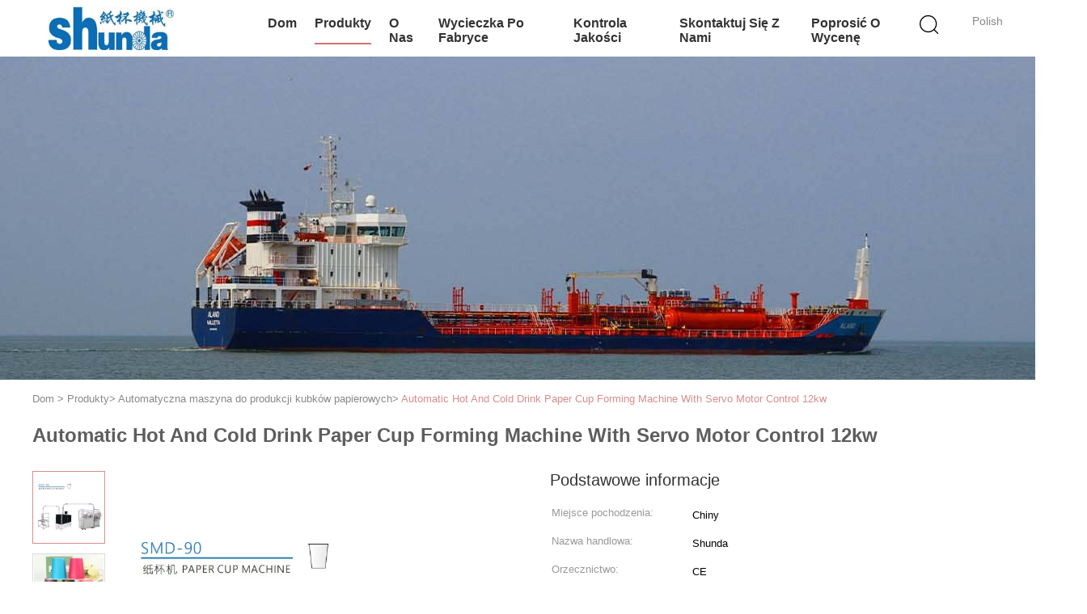

--- FILE ---
content_type: text/html
request_url: https://polish.chinapapercupmachine.com/sale-9906143-automatic-hot-and-cold-drink-paper-cup-forming-machine-with-servo-motor-control-12kw.html
body_size: 35232
content:

<!DOCTYPE html>
<html lang="pl">
<head>
	<meta charset="utf-8">
	<meta http-equiv="X-UA-Compatible" content="IE=edge">
	<meta name="viewport" content="width=device-width, initial-scale=1">
    <title>Automatic Hot And Cold Drink Paper Cup Forming Machine With Servo Motor Control 12kw</title>
    <meta name="keywords" content="fully automatic paper cup making machine, disposable cup making machine, Automatyczna maszyna do produkcji kubków papierowych" />
    <meta name="description" content="wysoka jakość Automatic Hot And Cold Drink Paper Cup Forming Machine With Servo Motor Control 12kw z Chin, Wiodący rynek produktów w Chinach fully automatic paper cup making machine Produkt, ze ścisłą kontrolą jakości disposable cup making machine fabryki, wytwarzanie wysokiej jakości disposable cup making machine produkty." />
			<link type='text/css' rel='stylesheet' href='/??/images/global.css,/photo/chinapapercupmachine/sitetpl/style/common.css?ver=1736329889' media='all'>
			  <script type='text/javascript' src='/js/jquery.js'></script><meta property="og:title" content="Automatic Hot And Cold Drink Paper Cup Forming Machine With Servo Motor Control 12kw" />
<meta property="og:description" content="wysoka jakość Automatic Hot And Cold Drink Paper Cup Forming Machine With Servo Motor Control 12kw z Chin, Wiodący rynek produktów w Chinach fully automatic paper cup making machine Produkt, ze ścisłą kontrolą jakości disposable cup making machine fabryki, wytwarzanie wysokiej jakości disposable cup making machine produkty." />
<meta property="og:type" content="product" />
<meta property="og:availability" content="instock" />
<meta property="og:site_name" content="HAINING CHENGDA MACHINERY CO.LTD" />
<meta property="og:url" content="https://polish.chinapapercupmachine.com/sale-9906143-automatic-hot-and-cold-drink-paper-cup-forming-machine-with-servo-motor-control-12kw.html" />
<meta property="og:image" content="https://polish.chinapapercupmachine.com/photo/ps35811452-automatic_hot_and_cold_drink_paper_cup_forming_machine_with_servo_motor_control_12kw.jpg" />
<link rel="canonical" href="https://polish.chinapapercupmachine.com/sale-9906143-automatic-hot-and-cold-drink-paper-cup-forming-machine-with-servo-motor-control-12kw.html" />
<link rel="alternate" href="https://m.polish.chinapapercupmachine.com/sale-9906143-automatic-hot-and-cold-drink-paper-cup-forming-machine-with-servo-motor-control-12kw.html" media="only screen and (max-width: 640px)" />
<link rel="stylesheet" type="text/css" href="/js/guidefirstcommon.css" />
<style type="text/css">
/*<![CDATA[*/
.consent__cookie {position: fixed;top: 0;left: 0;width: 100%;height: 0%;z-index: 100000;}.consent__cookie_bg {position: fixed;top: 0;left: 0;width: 100%;height: 100%;background: #000;opacity: .6;display: none }.consent__cookie_rel {position: fixed;bottom:0;left: 0;width: 100%;background: #fff;display: -webkit-box;display: -ms-flexbox;display: flex;flex-wrap: wrap;padding: 24px 80px;-webkit-box-sizing: border-box;box-sizing: border-box;-webkit-box-pack: justify;-ms-flex-pack: justify;justify-content: space-between;-webkit-transition: all ease-in-out .3s;transition: all ease-in-out .3s }.consent__close {position: absolute;top: 20px;right: 20px;cursor: pointer }.consent__close svg {fill: #777 }.consent__close:hover svg {fill: #000 }.consent__cookie_box {flex: 1;word-break: break-word;}.consent__warm {color: #777;font-size: 16px;margin-bottom: 12px;line-height: 19px }.consent__title {color: #333;font-size: 20px;font-weight: 600;margin-bottom: 12px;line-height: 23px }.consent__itxt {color: #333;font-size: 14px;margin-bottom: 12px;display: -webkit-box;display: -ms-flexbox;display: flex;-webkit-box-align: center;-ms-flex-align: center;align-items: center }.consent__itxt i {display: -webkit-inline-box;display: -ms-inline-flexbox;display: inline-flex;width: 28px;height: 28px;border-radius: 50%;background: #e0f9e9;margin-right: 8px;-webkit-box-align: center;-ms-flex-align: center;align-items: center;-webkit-box-pack: center;-ms-flex-pack: center;justify-content: center }.consent__itxt svg {fill: #3ca860 }.consent__txt {color: #a6a6a6;font-size: 14px;margin-bottom: 8px;line-height: 17px }.consent__btns {display: -webkit-box;display: -ms-flexbox;display: flex;-webkit-box-orient: vertical;-webkit-box-direction: normal;-ms-flex-direction: column;flex-direction: column;-webkit-box-pack: center;-ms-flex-pack: center;justify-content: center;flex-shrink: 0;}.consent__btn {width: 280px;height: 40px;line-height: 40px;text-align: center;background: #3ca860;color: #fff;border-radius: 4px;margin: 8px 0;-webkit-box-sizing: border-box;box-sizing: border-box;cursor: pointer;font-size:14px}.consent__btn:hover {background: #00823b }.consent__btn.empty {color: #3ca860;border: 1px solid #3ca860;background: #fff }.consent__btn.empty:hover {background: #3ca860;color: #fff }.open .consent__cookie_bg {display: block }.open .consent__cookie_rel {bottom: 0 }@media (max-width: 760px) {.consent__btns {width: 100%;align-items: center;}.consent__cookie_rel {padding: 20px 24px }}.consent__cookie.open {display: block;}.consent__cookie {display: none;}
/*]]>*/
</style>
<style type="text/css">
/*<![CDATA[*/
@media only screen and (max-width:640px){.contact_now_dialog .content-wrap .desc{background-image:url(/images/cta_images/bg_s.png) !important}}.contact_now_dialog .content-wrap .content-wrap_header .cta-close{background-image:url(/images/cta_images/sprite.png) !important}.contact_now_dialog .content-wrap .desc{background-image:url(/images/cta_images/bg_l.png) !important}.contact_now_dialog .content-wrap .cta-btn i{background-image:url(/images/cta_images/sprite.png) !important}.contact_now_dialog .content-wrap .head-tip img{content:url(/images/cta_images/cta_contact_now.png) !important}.cusim{background-image:url(/images/imicon/im.svg) !important}.cuswa{background-image:url(/images/imicon/wa.png) !important}.cusall{background-image:url(/images/imicon/allchat.svg) !important}
/*]]>*/
</style>
<script type="text/javascript" src="/js/guidefirstcommon.js"></script>
<script type="text/javascript">
/*<![CDATA[*/
window.isvideotpl = 1;window.detailurl = '/sale-9906143-automatic-hot-and-cold-drink-paper-cup-forming-machine-with-servo-motor-control-12kw.html';
var colorUrl = '';var isShowGuide = 2;var showGuideColor = 0;var im_appid = 10003;var im_msg="Good day, what product are you looking for?";

var cta_cid = 5105;var use_defaulProductInfo = 1;var cta_pid = 9906143;var test_company = 0;var webim_domain = '';var company_type = 0;var cta_equipment = 'pc'; var setcookie = 'setwebimCookie(11546,9906143,0)'; var whatsapplink = "https://wa.me/8613586301909?text=Hi%2C+I%27m+interested+in+Automatic+Hot+And+Cold+Drink+Paper+Cup+Forming+Machine+With+Servo+Motor+Control+12kw."; function insertMeta(){var str = '<meta name="mobile-web-app-capable" content="yes" /><meta name="viewport" content="width=device-width, initial-scale=1.0" />';document.head.insertAdjacentHTML('beforeend',str);} var element = document.querySelector('a.footer_webim_a[href="/webim/webim_tab.html"]');if (element) {element.parentNode.removeChild(element);}

var colorUrl = '';
var aisearch = 0;
var selfUrl = '';
window.playerReportUrl='/vod/view_count/report';
var query_string = ["Products","Detail"];
var g_tp = '';
var customtplcolor = 99602;
var str_chat = 'rozmowa';
				var str_call_now = 'Zadzwoń teraz.';
var str_chat_now = 'Rozmawiaj teraz.';
var str_contact1 = 'Najlepszą cenę';var str_chat_lang='polish';var str_contact2 = 'Zdobądź cenę';var str_contact2 = 'Najlepsza cena';var str_contact = 'Kontakt';
window.predomainsub = "";
/*]]>*/
</script>
</head>
<body>
<img src="/logo.gif" style="display:none" alt="logo"/>
<a style="display: none!important;" title="HAINING CHENGDA MACHINERY CO.LTD" class="float-inquiry" href="/contactnow.html" onclick='setinquiryCookie("{\"showproduct\":1,\"pid\":\"9906143\",\"name\":\"Automatic Hot And Cold Drink Paper Cup Forming Machine With Servo Motor Control 12kw\",\"source_url\":\"\\/sale-9906143-automatic-hot-and-cold-drink-paper-cup-forming-machine-with-servo-motor-control-12kw.html\",\"picurl\":\"\\/photo\\/pd35811452-automatic_hot_and_cold_drink_paper_cup_forming_machine_with_servo_motor_control_12kw.jpg\",\"propertyDetail\":[[\"Speed\",\"100-120pcs\\/min(max 150pcs\\/min)\"],[\"Paper Cup\",\"4-46oz\"],[\"Raw Material\",\"135-450gsm\"],[\"Konfiguracja\",\"SYSTEM ULTRAD\\u0179WI\\u0118KOWY I GOR\\u0104CEGO POWIETRZA\"]],\"company_name\":null,\"picurl_c\":\"\\/photo\\/pc35811452-automatic_hot_and_cold_drink_paper_cup_forming_machine_with_servo_motor_control_12kw.jpg\",\"price\":\"negocjowalne\",\"username\":\"Julia\",\"viewTime\":\"Ostatnie logowanie : 8 godzin 17 minuty temu\",\"subject\":\"Prosz\\u0119 o wycen\\u0119 Twojego Automatic Hot And Cold Drink Paper Cup Forming Machine With Servo Motor Control 12kw\",\"countrycode\":\"\"}");'></a>
<script>
var originProductInfo = '';
var originProductInfo = {"showproduct":1,"pid":"9906143","name":"Automatic Hot And Cold Drink Paper Cup Forming Machine With Servo Motor Control 12kw","source_url":"\/sale-9906143-automatic-hot-and-cold-drink-paper-cup-forming-machine-with-servo-motor-control-12kw.html","picurl":"\/photo\/pd35811452-automatic_hot_and_cold_drink_paper_cup_forming_machine_with_servo_motor_control_12kw.jpg","propertyDetail":[["Speed","100-120pcs\/min(max 150pcs\/min)"],["Paper Cup","4-46oz"],["Raw Material","135-450gsm"],["Konfiguracja","SYSTEM ULTRAD\u0179WI\u0118KOWY I GOR\u0104CEGO POWIETRZA"]],"company_name":null,"picurl_c":"\/photo\/pc35811452-automatic_hot_and_cold_drink_paper_cup_forming_machine_with_servo_motor_control_12kw.jpg","price":"negocjowalne","username":"Julia","viewTime":"Ostatnie logowanie : 1 godzin 17 minuty temu","subject":"Prosz\u0119 o przes\u0142anie mi ceny FOB na Automatic Hot And Cold Drink Paper Cup Forming Machine With Servo Motor Control 12kw","countrycode":""};
var save_url = "/contactsave.html";
var update_url = "/updateinquiry.html";
var productInfo = {};
var defaulProductInfo = {};
var myDate = new Date();
var curDate = myDate.getFullYear()+'-'+(parseInt(myDate.getMonth())+1)+'-'+myDate.getDate();
var message = '';
var default_pop = 1;
var leaveMessageDialog = document.getElementsByClassName('leave-message-dialog')[0]; // 获取弹层
var _$$ = function (dom) {
    return document.querySelectorAll(dom);
};
resInfo = originProductInfo;
resInfo['name'] = resInfo['name'] || '';
defaulProductInfo.pid = resInfo['pid'];
defaulProductInfo.productName = resInfo['name'] ?? '';
defaulProductInfo.productInfo = resInfo['propertyDetail'];
defaulProductInfo.productImg = resInfo['picurl_c'];
defaulProductInfo.subject = resInfo['subject'] ?? '';
defaulProductInfo.productImgAlt = resInfo['name'] ?? '';
var inquirypopup_tmp = 1;
var message = 'Drogi,'+'\r\n'+"Jestem zainteresowany"+' '+trim(resInfo['name'])+", czy możesz przesłać mi więcej szczegółów, takich jak typ, rozmiar, MOQ, materiał itp."+'\r\n'+"Dzięki!"+'\r\n'+"Czekam na Twoją odpowiedź.";
var message_1 = 'Drogi,'+'\r\n'+"Jestem zainteresowany"+' '+trim(resInfo['name'])+", czy możesz przesłać mi więcej szczegółów, takich jak typ, rozmiar, MOQ, materiał itp."+'\r\n'+"Dzięki!"+'\r\n'+"Czekam na Twoją odpowiedź.";
var message_2 = 'Cześć,'+'\r\n'+"Szukam"+' '+trim(resInfo['name'])+", proszę o przesłanie ceny, specyfikacji i zdjęcia."+'\r\n'+"Twoja szybka odpowiedź będzie bardzo mile widziana."+'\r\n'+"Zapraszam do kontaktu w celu uzyskania dalszych informacji."+'\r\n'+"Wielkie dzięki.";
var message_3 = 'Cześć,'+'\r\n'+trim(resInfo['name'])+' '+"spełnia moje oczekiwania."+'\r\n'+"Proszę podać najlepszą cenę i inne informacje o produkcie."+'\r\n'+"Zapraszam do kontaktu mailowego."+'\r\n'+"Wielkie dzięki.";

var message_4 = 'Drogi,'+'\r\n'+"Jaka jest cena FOB na Twoim"+' '+trim(resInfo['name'])+'?'+'\r\n'+"Jaka jest nazwa najbliższego portu?"+'\r\n'+"Proszę o odpowiedź jak najszybciej, byłoby lepiej, gdybyśmy udzielili dalszych informacji."+'\r\n'+"Pozdrowienia!";
var message_5 = 'Cześć,'+'\r\n'+"Jestem bardzo zainteresowany twoją"+' '+trim(resInfo['name'])+'.'+'\r\n'+"Proszę o przesłanie mi szczegółów produktu."+'\r\n'+"Czekam na Twoją szybką odpowiedź."+'\r\n'+"Zapraszam do kontaktu mailowego."+'\r\n'+"Pozdrowienia!";

var message_6 = 'Drogi,'+'\r\n'+"Podaj nam informacje o swoim"+' '+trim(resInfo['name'])+", takie jak rodzaj, rozmiar, materiał i oczywiście najlepsza cena."+'\r\n'+"Czekam na Twoją szybką odpowiedź."+'\r\n'+"Dziękuję Ci!";
var message_7 = 'Drogi,'+'\r\n'+"Czy możesz dostarczyć"+' '+trim(resInfo['name'])+" dla nas?"+'\r\n'+"Najpierw potrzebujemy cennika i niektórych szczegółów produktu."+'\r\n'+"Mam nadzieję, że otrzymam odpowiedź jak najszybciej i czekam na współpracę."+'\r\n'+"Dziękuję Ci bardzo.";
var message_8 = 'cześć,'+'\r\n'+"Szukam"+' '+trim(resInfo['name'])+", proszę o bardziej szczegółowe informacje o produkcie."+'\r\n'+"Czekam na odpowiedź."+'\r\n'+"Dziękuję Ci!";
var message_9 = 'Cześć,'+'\r\n'+"Twój"+' '+trim(resInfo['name'])+" bardzo dobrze spełnia moje wymagania."+'\r\n'+"Proszę o przesłanie ceny, specyfikacji i podobnego modelu będzie OK."+'\r\n'+"Zapraszam do rozmowy ze mną."+'\r\n'+"Dzięki!";
var message_10 = 'Drogi,'+'\r\n'+"Chcę dowiedzieć się więcej o szczegółach i wycenie"+' '+trim(resInfo['name'])+'.'+'\r\n'+"Nie wahaj się ze mną skontaktować."+'\r\n'+"Pozdrowienia!";

var r = getRandom(1,10);

defaulProductInfo.message = eval("message_"+r);
    defaulProductInfo.message = eval("message_"+r);
        var mytAjax = {

    post: function(url, data, fn) {
        var xhr = new XMLHttpRequest();
        xhr.open("POST", url, true);
        xhr.setRequestHeader("Content-Type", "application/x-www-form-urlencoded;charset=UTF-8");
        xhr.setRequestHeader("X-Requested-With", "XMLHttpRequest");
        xhr.setRequestHeader('Content-Type','text/plain;charset=UTF-8');
        xhr.onreadystatechange = function() {
            if(xhr.readyState == 4 && (xhr.status == 200 || xhr.status == 304)) {
                fn.call(this, xhr.responseText);
            }
        };
        xhr.send(data);
    },

    postform: function(url, data, fn) {
        var xhr = new XMLHttpRequest();
        xhr.open("POST", url, true);
        xhr.setRequestHeader("X-Requested-With", "XMLHttpRequest");
        xhr.onreadystatechange = function() {
            if(xhr.readyState == 4 && (xhr.status == 200 || xhr.status == 304)) {
                fn.call(this, xhr.responseText);
            }
        };
        xhr.send(data);
    }
};
/*window.onload = function(){
    leaveMessageDialog = document.getElementsByClassName('leave-message-dialog')[0];
    if (window.localStorage.recordDialogStatus=='undefined' || (window.localStorage.recordDialogStatus!='undefined' && window.localStorage.recordDialogStatus != curDate)) {
        setTimeout(function(){
            if(parseInt(inquirypopup_tmp%10) == 1){
                creatDialog(defaulProductInfo, 1);
            }
        }, 6000);
    }
};*/
function trim(str)
{
    str = str.replace(/(^\s*)/g,"");
    return str.replace(/(\s*$)/g,"");
};
function getRandom(m,n){
    var num = Math.floor(Math.random()*(m - n) + n);
    return num;
};
function strBtn(param) {

    var starattextarea = document.getElementById("textareamessage").value.length;
    var email = document.getElementById("startEmail").value;

    var default_tip = document.querySelectorAll(".watermark_container").length;
    if (20 < starattextarea && starattextarea < 3000) {
        if(default_tip>0){
            document.getElementById("textareamessage1").parentNode.parentNode.nextElementSibling.style.display = "none";
        }else{
            document.getElementById("textareamessage1").parentNode.nextElementSibling.style.display = "none";
        }

    } else {
        if(default_tip>0){
            document.getElementById("textareamessage1").parentNode.parentNode.nextElementSibling.style.display = "block";
        }else{
            document.getElementById("textareamessage1").parentNode.nextElementSibling.style.display = "block";
        }

        return;
    }

    // var re = /^([a-zA-Z0-9_-])+@([a-zA-Z0-9_-])+\.([a-zA-Z0-9_-])+/i;/*邮箱不区分大小写*/
    var re = /^[a-zA-Z0-9][\w-]*(\.?[\w-]+)*@[a-zA-Z0-9-]+(\.[a-zA-Z0-9]+)+$/i;
    if (!re.test(email)) {
        document.getElementById("startEmail").nextElementSibling.style.display = "block";
        return;
    } else {
        document.getElementById("startEmail").nextElementSibling.style.display = "none";
    }

    var subject = document.getElementById("pop_subject").value;
    var pid = document.getElementById("pop_pid").value;
    var message = document.getElementById("textareamessage").value;
    var sender_email = document.getElementById("startEmail").value;
    var tel = '';
    if (document.getElementById("tel0") != undefined && document.getElementById("tel0") != '')
        tel = document.getElementById("tel0").value;
    var form_serialize = '&tel='+tel;

    form_serialize = form_serialize.replace(/\+/g, "%2B");
    mytAjax.post(save_url,"pid="+pid+"&subject="+subject+"&email="+sender_email+"&message="+(message)+form_serialize,function(res){
        var mes = JSON.parse(res);
        if(mes.status == 200){
            var iid = mes.iid;
            document.getElementById("pop_iid").value = iid;
            document.getElementById("pop_uuid").value = mes.uuid;

            if(typeof gtag_report_conversion === "function"){
                gtag_report_conversion();//执行统计js代码
            }
            if(typeof fbq === "function"){
                fbq('track','Purchase');//执行统计js代码
            }
        }
    });
    for (var index = 0; index < document.querySelectorAll(".dialog-content-pql").length; index++) {
        document.querySelectorAll(".dialog-content-pql")[index].style.display = "none";
    };
    $('#idphonepql').val(tel);
    document.getElementById("dialog-content-pql-id").style.display = "block";
    ;
};
function twoBtnOk(param) {

    var selectgender = document.getElementById("Mr").innerHTML;
    var iid = document.getElementById("pop_iid").value;
    var sendername = document.getElementById("idnamepql").value;
    var senderphone = document.getElementById("idphonepql").value;
    var sendercname = document.getElementById("idcompanypql").value;
    var uuid = document.getElementById("pop_uuid").value;
    var gender = 2;
    if(selectgender == 'Mr.') gender = 0;
    if(selectgender == 'Mrs.') gender = 1;
    var pid = document.getElementById("pop_pid").value;
    var form_serialize = '';

        form_serialize = form_serialize.replace(/\+/g, "%2B");

    mytAjax.post(update_url,"iid="+iid+"&gender="+gender+"&uuid="+uuid+"&name="+(sendername)+"&tel="+(senderphone)+"&company="+(sendercname)+form_serialize,function(res){});

    for (var index = 0; index < document.querySelectorAll(".dialog-content-pql").length; index++) {
        document.querySelectorAll(".dialog-content-pql")[index].style.display = "none";
    };
    document.getElementById("dialog-content-pql-ok").style.display = "block";

};
function toCheckMust(name) {
    $('#'+name+'error').hide();
}
function handClidk(param) {
    var starattextarea = document.getElementById("textareamessage1").value.length;
    var email = document.getElementById("startEmail1").value;
    var default_tip = document.querySelectorAll(".watermark_container").length;
    if (20 < starattextarea && starattextarea < 3000) {
        if(default_tip>0){
            document.getElementById("textareamessage1").parentNode.parentNode.nextElementSibling.style.display = "none";
        }else{
            document.getElementById("textareamessage1").parentNode.nextElementSibling.style.display = "none";
        }

    } else {
        if(default_tip>0){
            document.getElementById("textareamessage1").parentNode.parentNode.nextElementSibling.style.display = "block";
        }else{
            document.getElementById("textareamessage1").parentNode.nextElementSibling.style.display = "block";
        }

        return;
    }

    // var re = /^([a-zA-Z0-9_-])+@([a-zA-Z0-9_-])+\.([a-zA-Z0-9_-])+/i;
    var re = /^[a-zA-Z0-9][\w-]*(\.?[\w-]+)*@[a-zA-Z0-9-]+(\.[a-zA-Z0-9]+)+$/i;
    if (!re.test(email)) {
        document.getElementById("startEmail1").nextElementSibling.style.display = "block";
        return;
    } else {
        document.getElementById("startEmail1").nextElementSibling.style.display = "none";
    }

    var subject = document.getElementById("pop_subject").value;
    var pid = document.getElementById("pop_pid").value;
    var message = document.getElementById("textareamessage1").value;
    var sender_email = document.getElementById("startEmail1").value;
    var form_serialize = tel = '';
    if (document.getElementById("tel1") != undefined && document.getElementById("tel1") != '')
        tel = document.getElementById("tel1").value;
        mytAjax.post(save_url,"email="+sender_email+"&tel="+tel+"&pid="+pid+"&message="+message+"&subject="+subject+form_serialize,function(res){

        var mes = JSON.parse(res);
        if(mes.status == 200){
            var iid = mes.iid;
            document.getElementById("pop_iid").value = iid;
            document.getElementById("pop_uuid").value = mes.uuid;
            if(typeof gtag_report_conversion === "function"){
                gtag_report_conversion();//执行统计js代码
            }
        }

    });
    for (var index = 0; index < document.querySelectorAll(".dialog-content-pql").length; index++) {
        document.querySelectorAll(".dialog-content-pql")[index].style.display = "none";
    };
    $('#idphonepql').val(tel);
    document.getElementById("dialog-content-pql-id").style.display = "block";

};
window.addEventListener('load', function () {
    $('.checkbox-wrap label').each(function(){
        if($(this).find('input').prop('checked')){
            $(this).addClass('on')
        }else {
            $(this).removeClass('on')
        }
    })
    $(document).on('click', '.checkbox-wrap label' , function(ev){
        if (ev.target.tagName.toUpperCase() != 'INPUT') {
            $(this).toggleClass('on')
        }
    })
})

function hand_video(pdata) {
    data = JSON.parse(pdata);
    productInfo.productName = data.productName;
    productInfo.productInfo = data.productInfo;
    productInfo.productImg = data.productImg;
    productInfo.subject = data.subject;

    var message = 'Drogi,'+'\r\n'+"Jestem zainteresowany"+' '+trim(data.productName)+", czy mógłbyś przesłać mi więcej informacji, takich jak rodzaj, rozmiar, ilość, materiał itp."+'\r\n'+"Dzięki!"+'\r\n'+"Czekam na Twoją odpowiedź.";

    var message = 'Drogi,'+'\r\n'+"Jestem zainteresowany"+' '+trim(data.productName)+", czy możesz przesłać mi więcej szczegółów, takich jak typ, rozmiar, MOQ, materiał itp."+'\r\n'+"Dzięki!"+'\r\n'+"Czekam na Twoją odpowiedź.";
    var message_1 = 'Drogi,'+'\r\n'+"Jestem zainteresowany"+' '+trim(data.productName)+", czy możesz przesłać mi więcej szczegółów, takich jak typ, rozmiar, MOQ, materiał itp."+'\r\n'+"Dzięki!"+'\r\n'+"Czekam na Twoją odpowiedź.";
    var message_2 = 'Cześć,'+'\r\n'+"Szukam"+' '+trim(data.productName)+", proszę o przesłanie ceny, specyfikacji i zdjęcia."+'\r\n'+"Twoja szybka odpowiedź będzie bardzo mile widziana."+'\r\n'+"Zapraszam do kontaktu w celu uzyskania dalszych informacji."+'\r\n'+"Wielkie dzięki.";
    var message_3 = 'Cześć,'+'\r\n'+trim(data.productName)+' '+"spełnia moje oczekiwania."+'\r\n'+"Proszę podać najlepszą cenę i inne informacje o produkcie."+'\r\n'+"Zapraszam do kontaktu mailowego."+'\r\n'+"Wielkie dzięki.";

    var message_4 = 'Drogi,'+'\r\n'+"Jaka jest cena FOB na Twoim"+' '+trim(data.productName)+'?'+'\r\n'+"Jaka jest nazwa najbliższego portu?"+'\r\n'+"Proszę o odpowiedź jak najszybciej, byłoby lepiej, gdybyśmy udzielili dalszych informacji."+'\r\n'+"Pozdrowienia!";
    var message_5 = 'Cześć,'+'\r\n'+"Jestem bardzo zainteresowany twoją"+' '+trim(data.productName)+'.'+'\r\n'+"Proszę o przesłanie mi szczegółów produktu."+'\r\n'+"Czekam na Twoją szybką odpowiedź."+'\r\n'+"Zapraszam do kontaktu mailowego."+'\r\n'+"Pozdrowienia!";

    var message_6 = 'Drogi,'+'\r\n'+"Podaj nam informacje o swoim"+' '+trim(data.productName)+", takie jak rodzaj, rozmiar, materiał i oczywiście najlepsza cena."+'\r\n'+"Czekam na Twoją szybką odpowiedź."+'\r\n'+"Dziękuję Ci!";
    var message_7 = 'Drogi,'+'\r\n'+"Czy możesz dostarczyć"+' '+trim(data.productName)+" dla nas?"+'\r\n'+"Najpierw potrzebujemy cennika i niektórych szczegółów produktu."+'\r\n'+"Mam nadzieję, że otrzymam odpowiedź jak najszybciej i czekam na współpracę."+'\r\n'+"Dziękuję Ci bardzo.";
    var message_8 = 'cześć,'+'\r\n'+"Szukam"+' '+trim(data.productName)+", proszę o bardziej szczegółowe informacje o produkcie."+'\r\n'+"Czekam na odpowiedź."+'\r\n'+"Dziękuję Ci!";
    var message_9 = 'Cześć,'+'\r\n'+"Twój"+' '+trim(data.productName)+" bardzo dobrze spełnia moje wymagania."+'\r\n'+"Proszę o przesłanie ceny, specyfikacji i podobnego modelu będzie OK."+'\r\n'+"Zapraszam do rozmowy ze mną."+'\r\n'+"Dzięki!";
    var message_10 = 'Drogi,'+'\r\n'+"Chcę dowiedzieć się więcej o szczegółach i wycenie"+' '+trim(data.productName)+'.'+'\r\n'+"Nie wahaj się ze mną skontaktować."+'\r\n'+"Pozdrowienia!";

    var r = getRandom(1,10);

    productInfo.message = eval("message_"+r);
            if(parseInt(inquirypopup_tmp/10) == 1){
        productInfo.message = "";
    }
    productInfo.pid = data.pid;
    creatDialog(productInfo, 2);
};

function handDialog(pdata) {
    data = JSON.parse(pdata);
    productInfo.productName = data.productName;
    productInfo.productInfo = data.productInfo;
    productInfo.productImg = data.productImg;
    productInfo.subject = data.subject;

    var message = 'Drogi,'+'\r\n'+"Jestem zainteresowany"+' '+trim(data.productName)+", czy mógłbyś przesłać mi więcej informacji, takich jak rodzaj, rozmiar, ilość, materiał itp."+'\r\n'+"Dzięki!"+'\r\n'+"Czekam na Twoją odpowiedź.";

    var message = 'Drogi,'+'\r\n'+"Jestem zainteresowany"+' '+trim(data.productName)+", czy możesz przesłać mi więcej szczegółów, takich jak typ, rozmiar, MOQ, materiał itp."+'\r\n'+"Dzięki!"+'\r\n'+"Czekam na Twoją odpowiedź.";
    var message_1 = 'Drogi,'+'\r\n'+"Jestem zainteresowany"+' '+trim(data.productName)+", czy możesz przesłać mi więcej szczegółów, takich jak typ, rozmiar, MOQ, materiał itp."+'\r\n'+"Dzięki!"+'\r\n'+"Czekam na Twoją odpowiedź.";
    var message_2 = 'Cześć,'+'\r\n'+"Szukam"+' '+trim(data.productName)+", proszę o przesłanie ceny, specyfikacji i zdjęcia."+'\r\n'+"Twoja szybka odpowiedź będzie bardzo mile widziana."+'\r\n'+"Zapraszam do kontaktu w celu uzyskania dalszych informacji."+'\r\n'+"Wielkie dzięki.";
    var message_3 = 'Cześć,'+'\r\n'+trim(data.productName)+' '+"spełnia moje oczekiwania."+'\r\n'+"Proszę podać najlepszą cenę i inne informacje o produkcie."+'\r\n'+"Zapraszam do kontaktu mailowego."+'\r\n'+"Wielkie dzięki.";

    var message_4 = 'Drogi,'+'\r\n'+"Jaka jest cena FOB na Twoim"+' '+trim(data.productName)+'?'+'\r\n'+"Jaka jest nazwa najbliższego portu?"+'\r\n'+"Proszę o odpowiedź jak najszybciej, byłoby lepiej, gdybyśmy udzielili dalszych informacji."+'\r\n'+"Pozdrowienia!";
    var message_5 = 'Cześć,'+'\r\n'+"Jestem bardzo zainteresowany twoją"+' '+trim(data.productName)+'.'+'\r\n'+"Proszę o przesłanie mi szczegółów produktu."+'\r\n'+"Czekam na Twoją szybką odpowiedź."+'\r\n'+"Zapraszam do kontaktu mailowego."+'\r\n'+"Pozdrowienia!";

    var message_6 = 'Drogi,'+'\r\n'+"Podaj nam informacje o swoim"+' '+trim(data.productName)+", takie jak rodzaj, rozmiar, materiał i oczywiście najlepsza cena."+'\r\n'+"Czekam na Twoją szybką odpowiedź."+'\r\n'+"Dziękuję Ci!";
    var message_7 = 'Drogi,'+'\r\n'+"Czy możesz dostarczyć"+' '+trim(data.productName)+" dla nas?"+'\r\n'+"Najpierw potrzebujemy cennika i niektórych szczegółów produktu."+'\r\n'+"Mam nadzieję, że otrzymam odpowiedź jak najszybciej i czekam na współpracę."+'\r\n'+"Dziękuję Ci bardzo.";
    var message_8 = 'cześć,'+'\r\n'+"Szukam"+' '+trim(data.productName)+", proszę o bardziej szczegółowe informacje o produkcie."+'\r\n'+"Czekam na odpowiedź."+'\r\n'+"Dziękuję Ci!";
    var message_9 = 'Cześć,'+'\r\n'+"Twój"+' '+trim(data.productName)+" bardzo dobrze spełnia moje wymagania."+'\r\n'+"Proszę o przesłanie ceny, specyfikacji i podobnego modelu będzie OK."+'\r\n'+"Zapraszam do rozmowy ze mną."+'\r\n'+"Dzięki!";
    var message_10 = 'Drogi,'+'\r\n'+"Chcę dowiedzieć się więcej o szczegółach i wycenie"+' '+trim(data.productName)+'.'+'\r\n'+"Nie wahaj się ze mną skontaktować."+'\r\n'+"Pozdrowienia!";

    var r = getRandom(1,10);
    productInfo.message = eval("message_"+r);
            if(parseInt(inquirypopup_tmp/10) == 1){
        productInfo.message = "";
    }
    productInfo.pid = data.pid;
    creatDialog(productInfo, 2);
};

function closepql(param) {

    leaveMessageDialog.style.display = 'none';
};

function closepql2(param) {

    for (var index = 0; index < document.querySelectorAll(".dialog-content-pql").length; index++) {
        document.querySelectorAll(".dialog-content-pql")[index].style.display = "none";
    };
    document.getElementById("dialog-content-pql-ok").style.display = "block";
};

function decodeHtmlEntities(str) {
    var tempElement = document.createElement('div');
    tempElement.innerHTML = str;
    return tempElement.textContent || tempElement.innerText || '';
}

function initProduct(productInfo,type){

    productInfo.productName = decodeHtmlEntities(productInfo.productName);
    productInfo.message = decodeHtmlEntities(productInfo.message);

    leaveMessageDialog = document.getElementsByClassName('leave-message-dialog')[0];
    leaveMessageDialog.style.display = "block";
    if(type == 3){
        var popinquiryemail = document.getElementById("popinquiryemail").value;
        _$$("#startEmail1")[0].value = popinquiryemail;
    }else{
        _$$("#startEmail1")[0].value = "";
    }
    _$$("#startEmail")[0].value = "";
    _$$("#idnamepql")[0].value = "";
    _$$("#idphonepql")[0].value = "";
    _$$("#idcompanypql")[0].value = "";

    _$$("#pop_pid")[0].value = productInfo.pid;
    _$$("#pop_subject")[0].value = productInfo.subject;
    
    if(parseInt(inquirypopup_tmp/10) == 1){
        productInfo.message = "";
    }

    _$$("#textareamessage1")[0].value = productInfo.message;
    _$$("#textareamessage")[0].value = productInfo.message;

    _$$("#dialog-content-pql-id .titlep")[0].innerHTML = productInfo.productName;
    _$$("#dialog-content-pql-id img")[0].setAttribute("src", productInfo.productImg);
    _$$("#dialog-content-pql-id img")[0].setAttribute("alt", productInfo.productImgAlt);

    _$$("#dialog-content-pql-id-hand img")[0].setAttribute("src", productInfo.productImg);
    _$$("#dialog-content-pql-id-hand img")[0].setAttribute("alt", productInfo.productImgAlt);
    _$$("#dialog-content-pql-id-hand .titlep")[0].innerHTML = productInfo.productName;

    if (productInfo.productInfo.length > 0) {
        var ul2, ul;
        ul = document.createElement("ul");
        for (var index = 0; index < productInfo.productInfo.length; index++) {
            var el = productInfo.productInfo[index];
            var li = document.createElement("li");
            var span1 = document.createElement("span");
            span1.innerHTML = el[0] + ":";
            var span2 = document.createElement("span");
            span2.innerHTML = el[1];
            li.appendChild(span1);
            li.appendChild(span2);
            ul.appendChild(li);

        }
        ul2 = ul.cloneNode(true);
        if (type === 1) {
            _$$("#dialog-content-pql-id .left")[0].replaceChild(ul, _$$("#dialog-content-pql-id .left ul")[0]);
        } else {
            _$$("#dialog-content-pql-id-hand .left")[0].replaceChild(ul2, _$$("#dialog-content-pql-id-hand .left ul")[0]);
            _$$("#dialog-content-pql-id .left")[0].replaceChild(ul, _$$("#dialog-content-pql-id .left ul")[0]);
        }
    };
    for (var index = 0; index < _$$("#dialog-content-pql-id .right ul li").length; index++) {
        _$$("#dialog-content-pql-id .right ul li")[index].addEventListener("click", function (params) {
            _$$("#dialog-content-pql-id .right #Mr")[0].innerHTML = this.innerHTML
        }, false)

    };

};
function closeInquiryCreateDialog() {
    document.getElementById("xuanpan_dialog_box_pql").style.display = "none";
};
function showInquiryCreateDialog() {
    document.getElementById("xuanpan_dialog_box_pql").style.display = "block";
};
function submitPopInquiry(){
    var message = document.getElementById("inquiry_message").value;
    var email = document.getElementById("inquiry_email").value;
    var subject = defaulProductInfo.subject;
    var pid = defaulProductInfo.pid;
    if (email === undefined) {
        showInquiryCreateDialog();
        document.getElementById("inquiry_email").style.border = "1px solid red";
        return false;
    };
    if (message === undefined) {
        showInquiryCreateDialog();
        document.getElementById("inquiry_message").style.border = "1px solid red";
        return false;
    };
    if (email.search(/^\w+((-\w+)|(\.\w+))*\@[A-Za-z0-9]+((\.|-)[A-Za-z0-9]+)*\.[A-Za-z0-9]+$/) == -1) {
        document.getElementById("inquiry_email").style.border= "1px solid red";
        showInquiryCreateDialog();
        return false;
    } else {
        document.getElementById("inquiry_email").style.border= "";
    };
    if (message.length < 20 || message.length >3000) {
        showInquiryCreateDialog();
        document.getElementById("inquiry_message").style.border = "1px solid red";
        return false;
    } else {
        document.getElementById("inquiry_message").style.border = "";
    };
    var tel = '';
    if (document.getElementById("tel") != undefined && document.getElementById("tel") != '')
        tel = document.getElementById("tel").value;

    mytAjax.post(save_url,"pid="+pid+"&subject="+subject+"&email="+email+"&message="+(message)+'&tel='+tel,function(res){
        var mes = JSON.parse(res);
        if(mes.status == 200){
            var iid = mes.iid;
            document.getElementById("pop_iid").value = iid;
            document.getElementById("pop_uuid").value = mes.uuid;

        }
    });
    initProduct(defaulProductInfo);
    for (var index = 0; index < document.querySelectorAll(".dialog-content-pql").length; index++) {
        document.querySelectorAll(".dialog-content-pql")[index].style.display = "none";
    };
    $('#idphonepql').val(tel);
    document.getElementById("dialog-content-pql-id").style.display = "block";

};

//带附件上传
function submitPopInquiryfile(email_id,message_id,check_sort,name_id,phone_id,company_id,attachments){

    if(typeof(check_sort) == 'undefined'){
        check_sort = 0;
    }
    var message = document.getElementById(message_id).value;
    var email = document.getElementById(email_id).value;
    var attachments = document.getElementById(attachments).value;
    if(typeof(name_id) !== 'undefined' && name_id != ""){
        var name  = document.getElementById(name_id).value;
    }
    if(typeof(phone_id) !== 'undefined' && phone_id != ""){
        var phone = document.getElementById(phone_id).value;
    }
    if(typeof(company_id) !== 'undefined' && company_id != ""){
        var company = document.getElementById(company_id).value;
    }
    var subject = defaulProductInfo.subject;
    var pid = defaulProductInfo.pid;

    if(check_sort == 0){
        if (email === undefined) {
            showInquiryCreateDialog();
            document.getElementById(email_id).style.border = "1px solid red";
            return false;
        };
        if (message === undefined) {
            showInquiryCreateDialog();
            document.getElementById(message_id).style.border = "1px solid red";
            return false;
        };

        if (email.search(/^\w+((-\w+)|(\.\w+))*\@[A-Za-z0-9]+((\.|-)[A-Za-z0-9]+)*\.[A-Za-z0-9]+$/) == -1) {
            document.getElementById(email_id).style.border= "1px solid red";
            showInquiryCreateDialog();
            return false;
        } else {
            document.getElementById(email_id).style.border= "";
        };
        if (message.length < 20 || message.length >3000) {
            showInquiryCreateDialog();
            document.getElementById(message_id).style.border = "1px solid red";
            return false;
        } else {
            document.getElementById(message_id).style.border = "";
        };
    }else{

        if (message === undefined) {
            showInquiryCreateDialog();
            document.getElementById(message_id).style.border = "1px solid red";
            return false;
        };

        if (email === undefined) {
            showInquiryCreateDialog();
            document.getElementById(email_id).style.border = "1px solid red";
            return false;
        };

        if (message.length < 20 || message.length >3000) {
            showInquiryCreateDialog();
            document.getElementById(message_id).style.border = "1px solid red";
            return false;
        } else {
            document.getElementById(message_id).style.border = "";
        };

        if (email.search(/^\w+((-\w+)|(\.\w+))*\@[A-Za-z0-9]+((\.|-)[A-Za-z0-9]+)*\.[A-Za-z0-9]+$/) == -1) {
            document.getElementById(email_id).style.border= "1px solid red";
            showInquiryCreateDialog();
            return false;
        } else {
            document.getElementById(email_id).style.border= "";
        };

    };

    mytAjax.post(save_url,"pid="+pid+"&subject="+subject+"&email="+email+"&message="+message+"&company="+company+"&attachments="+attachments,function(res){
        var mes = JSON.parse(res);
        if(mes.status == 200){
            var iid = mes.iid;
            document.getElementById("pop_iid").value = iid;
            document.getElementById("pop_uuid").value = mes.uuid;

            if(typeof gtag_report_conversion === "function"){
                gtag_report_conversion();//执行统计js代码
            }
            if(typeof fbq === "function"){
                fbq('track','Purchase');//执行统计js代码
            }
        }
    });
    initProduct(defaulProductInfo);

    if(name !== undefined && name != ""){
        _$$("#idnamepql")[0].value = name;
    }

    if(phone !== undefined && phone != ""){
        _$$("#idphonepql")[0].value = phone;
    }

    if(company !== undefined && company != ""){
        _$$("#idcompanypql")[0].value = company;
    }

    for (var index = 0; index < document.querySelectorAll(".dialog-content-pql").length; index++) {
        document.querySelectorAll(".dialog-content-pql")[index].style.display = "none";
    };
    document.getElementById("dialog-content-pql-id").style.display = "block";

};
function submitPopInquiryByParam(email_id,message_id,check_sort,name_id,phone_id,company_id){

    if(typeof(check_sort) == 'undefined'){
        check_sort = 0;
    }

    var senderphone = '';
    var message = document.getElementById(message_id).value;
    var email = document.getElementById(email_id).value;
    if(typeof(name_id) !== 'undefined' && name_id != ""){
        var name  = document.getElementById(name_id).value;
    }
    if(typeof(phone_id) !== 'undefined' && phone_id != ""){
        var phone = document.getElementById(phone_id).value;
        senderphone = phone;
    }
    if(typeof(company_id) !== 'undefined' && company_id != ""){
        var company = document.getElementById(company_id).value;
    }
    var subject = defaulProductInfo.subject;
    var pid = defaulProductInfo.pid;

    if(check_sort == 0){
        if (email === undefined) {
            showInquiryCreateDialog();
            document.getElementById(email_id).style.border = "1px solid red";
            return false;
        };
        if (message === undefined) {
            showInquiryCreateDialog();
            document.getElementById(message_id).style.border = "1px solid red";
            return false;
        };

        if (email.search(/^\w+((-\w+)|(\.\w+))*\@[A-Za-z0-9]+((\.|-)[A-Za-z0-9]+)*\.[A-Za-z0-9]+$/) == -1) {
            document.getElementById(email_id).style.border= "1px solid red";
            showInquiryCreateDialog();
            return false;
        } else {
            document.getElementById(email_id).style.border= "";
        };
        if (message.length < 20 || message.length >3000) {
            showInquiryCreateDialog();
            document.getElementById(message_id).style.border = "1px solid red";
            return false;
        } else {
            document.getElementById(message_id).style.border = "";
        };
    }else{

        if (message === undefined) {
            showInquiryCreateDialog();
            document.getElementById(message_id).style.border = "1px solid red";
            return false;
        };

        if (email === undefined) {
            showInquiryCreateDialog();
            document.getElementById(email_id).style.border = "1px solid red";
            return false;
        };

        if (message.length < 20 || message.length >3000) {
            showInquiryCreateDialog();
            document.getElementById(message_id).style.border = "1px solid red";
            return false;
        } else {
            document.getElementById(message_id).style.border = "";
        };

        if (email.search(/^\w+((-\w+)|(\.\w+))*\@[A-Za-z0-9]+((\.|-)[A-Za-z0-9]+)*\.[A-Za-z0-9]+$/) == -1) {
            document.getElementById(email_id).style.border= "1px solid red";
            showInquiryCreateDialog();
            return false;
        } else {
            document.getElementById(email_id).style.border= "";
        };

    };

    var productsku = "";
    if($("#product_sku").length > 0){
        productsku = $("#product_sku").html();
    }

    mytAjax.post(save_url,"tel="+senderphone+"&pid="+pid+"&subject="+subject+"&email="+email+"&message="+message+"&messagesku="+encodeURI(productsku),function(res){
        var mes = JSON.parse(res);
        if(mes.status == 200){
            var iid = mes.iid;
            document.getElementById("pop_iid").value = iid;
            document.getElementById("pop_uuid").value = mes.uuid;

            if(typeof gtag_report_conversion === "function"){
                gtag_report_conversion();//执行统计js代码
            }
            if(typeof fbq === "function"){
                fbq('track','Purchase');//执行统计js代码
            }
        }
    });
    initProduct(defaulProductInfo);

    if(name !== undefined && name != ""){
        _$$("#idnamepql")[0].value = name;
    }

    if(phone !== undefined && phone != ""){
        _$$("#idphonepql")[0].value = phone;
    }

    if(company !== undefined && company != ""){
        _$$("#idcompanypql")[0].value = company;
    }

    for (var index = 0; index < document.querySelectorAll(".dialog-content-pql").length; index++) {
        document.querySelectorAll(".dialog-content-pql")[index].style.display = "none";

    };
    document.getElementById("dialog-content-pql-id").style.display = "block";

};

function creat_videoDialog(productInfo, type) {

    if(type == 1){
        if(default_pop != 1){
            return false;
        }
        window.localStorage.recordDialogStatus = curDate;
    }else{
        default_pop = 0;
    }
    initProduct(productInfo, type);
    if (type === 1) {
        // 自动弹出
        for (var index = 0; index < document.querySelectorAll(".dialog-content-pql").length; index++) {

            document.querySelectorAll(".dialog-content-pql")[index].style.display = "none";
        };
        document.getElementById("dialog-content-pql").style.display = "block";
    } else {
        // 手动弹出
        for (var index = 0; index < document.querySelectorAll(".dialog-content-pql").length; index++) {
            document.querySelectorAll(".dialog-content-pql")[index].style.display = "none";
        };
        document.getElementById("dialog-content-pql-id-hand").style.display = "block";
    }
}

function creatDialog(productInfo, type) {

    if(type == 1){
        if(default_pop != 1){
            return false;
        }
        window.localStorage.recordDialogStatus = curDate;
    }else{
        default_pop = 0;
    }
    initProduct(productInfo, type);
    if (type === 1) {
        // 自动弹出
        for (var index = 0; index < document.querySelectorAll(".dialog-content-pql").length; index++) {

            document.querySelectorAll(".dialog-content-pql")[index].style.display = "none";
        };
        document.getElementById("dialog-content-pql").style.display = "block";
    } else {
        // 手动弹出
        for (var index = 0; index < document.querySelectorAll(".dialog-content-pql").length; index++) {
            document.querySelectorAll(".dialog-content-pql")[index].style.display = "none";
        };
        document.getElementById("dialog-content-pql-id-hand").style.display = "block";
    }
}

//带邮箱信息打开询盘框 emailtype=1表示带入邮箱
function openDialog(emailtype){
    var type = 2;//不带入邮箱，手动弹出
    if(emailtype == 1){
        var popinquiryemail = document.getElementById("popinquiryemail").value;
        // var re = /^([a-zA-Z0-9_-])+@([a-zA-Z0-9_-])+\.([a-zA-Z0-9_-])+/i;
        var re = /^[a-zA-Z0-9][\w-]*(\.?[\w-]+)*@[a-zA-Z0-9-]+(\.[a-zA-Z0-9]+)+$/i;
        if (!re.test(popinquiryemail)) {
            //前端提示样式;
            showInquiryCreateDialog();
            document.getElementById("popinquiryemail").style.border = "1px solid red";
            return false;
        } else {
            //前端提示样式;
        }
        var type = 3;
    }
    creatDialog(defaulProductInfo,type);
}

//上传附件
function inquiryUploadFile(){
    var fileObj = document.querySelector("#fileId").files[0];
    //构建表单数据
    var formData = new FormData();
    var filesize = fileObj.size;
    if(filesize > 10485760 || filesize == 0) {
        document.getElementById("filetips").style.display = "block";
        return false;
    }else {
        document.getElementById("filetips").style.display = "none";
    }
    formData.append('popinquiryfile', fileObj);
    document.getElementById("quotefileform").reset();
    var save_url = "/inquiryuploadfile.html";
    mytAjax.postform(save_url,formData,function(res){
        var mes = JSON.parse(res);
        if(mes.status == 200){
            document.getElementById("uploader-file-info").innerHTML = document.getElementById("uploader-file-info").innerHTML + "<span class=op>"+mes.attfile.name+"<a class=delatt id=att"+mes.attfile.id+" onclick=delatt("+mes.attfile.id+");>Delete</a></span>";
            var nowattachs = document.getElementById("attachments").value;
            if( nowattachs !== ""){
                var attachs = JSON.parse(nowattachs);
                attachs[mes.attfile.id] = mes.attfile;
            }else{
                var attachs = {};
                attachs[mes.attfile.id] = mes.attfile;
            }
            document.getElementById("attachments").value = JSON.stringify(attachs);
        }
    });
}
//附件删除
function delatt(attid)
{
    var nowattachs = document.getElementById("attachments").value;
    if( nowattachs !== ""){
        var attachs = JSON.parse(nowattachs);
        if(attachs[attid] == ""){
            return false;
        }
        var formData = new FormData();
        var delfile = attachs[attid]['filename'];
        var save_url = "/inquirydelfile.html";
        if(delfile != "") {
            formData.append('delfile', delfile);
            mytAjax.postform(save_url, formData, function (res) {
                if(res !== "") {
                    var mes = JSON.parse(res);
                    if (mes.status == 200) {
                        delete attachs[attid];
                        document.getElementById("attachments").value = JSON.stringify(attachs);
                        var s = document.getElementById("att"+attid);
                        s.parentNode.remove();
                    }
                }
            });
        }
    }else{
        return false;
    }
}

</script>
<div class="leave-message-dialog" style="display: none">
<style>
    .leave-message-dialog .close:before, .leave-message-dialog .close:after{
        content:initial;
    }
</style>
<div class="dialog-content-pql" id="dialog-content-pql" style="display: none">
    <span class="close" onclick="closepql()"><img src="/images/close.png" alt="close"></span>
    <div class="title">
        <p class="firstp-pql">Zostaw wiadomość</p>
        <p class="lastp-pql">Oddzwonimy wkrótce!</p>
    </div>
    <div class="form">
        <div class="textarea">
            <textarea style='font-family: robot;'  name="" id="textareamessage" cols="30" rows="10" style="margin-bottom:14px;width:100%"
                placeholder="Podaj szczegóły swojego zapytania."></textarea>
        </div>
        <p class="error-pql"> <span class="icon-pql"><img src="/images/error.png" alt="HAINING CHENGDA MACHINERY CO.LTD"></span> Twoja wiadomość musi mieć od 20 do 3000 znaków!</p>
        <input id="startEmail" type="text" placeholder="Wprowadź swój email" onkeydown="if(event.keyCode === 13){ strBtn();}">
        <p class="error-pql"><span class="icon-pql"><img src="/images/error.png" alt="HAINING CHENGDA MACHINERY CO.LTD"></span> Proszę sprawdzić email! </p>
                <div class="operations">
            <div class='btn' id="submitStart" type="submit" onclick="strBtn()">Zatwierdź</div>
        </div>
            </div>
</div>
<div class="dialog-content-pql dialog-content-pql-id" id="dialog-content-pql-id" style="display:none">
        <span class="close" onclick="closepql2()"><svg t="1648434466530" class="icon" viewBox="0 0 1024 1024" version="1.1" xmlns="http://www.w3.org/2000/svg" p-id="2198" width="16" height="16"><path d="M576 512l277.333333 277.333333-64 64-277.333333-277.333333L234.666667 853.333333 170.666667 789.333333l277.333333-277.333333L170.666667 234.666667 234.666667 170.666667l277.333333 277.333333L789.333333 170.666667 853.333333 234.666667 576 512z" fill="#444444" p-id="2199"></path></svg></span>
    <div class="left">
        <div class="img"><img></div>
        <p class="titlep"></p>
        <ul> </ul>
    </div>
    <div class="right">
                <p class="title">Więcej informacji ułatwia lepszą komunikację.</p>
                <div style="position: relative;">
            <div class="mr"> <span id="Mr">PAN</span>
                <ul>
                    <li>PAN</li>
                    <li>Pani</li>
                </ul>
            </div>
            <input style="text-indent: 80px;" type="text" id="idnamepql" placeholder="Wpisz swoje imię">
        </div>
        <input type="text"  id="idphonepql"  placeholder="Numer telefonu">
        <input type="text" id="idcompanypql"  placeholder="firma" onkeydown="if(event.keyCode === 13){ twoBtnOk();}">
                <div class="btn form_new" id="twoBtnOk" onclick="twoBtnOk()">dobrze</div>
    </div>
</div>

<div class="dialog-content-pql dialog-content-pql-ok" id="dialog-content-pql-ok" style="display:none">
        <span class="close" onclick="closepql()"><svg t="1648434466530" class="icon" viewBox="0 0 1024 1024" version="1.1" xmlns="http://www.w3.org/2000/svg" p-id="2198" width="16" height="16"><path d="M576 512l277.333333 277.333333-64 64-277.333333-277.333333L234.666667 853.333333 170.666667 789.333333l277.333333-277.333333L170.666667 234.666667 234.666667 170.666667l277.333333 277.333333L789.333333 170.666667 853.333333 234.666667 576 512z" fill="#444444" p-id="2199"></path></svg></span>
    <div class="duihaook"></div>
        <p class="title">Przesłano pomyślnie!</p>
        <p class="p1" style="text-align: center; font-size: 18px; margin-top: 14px;">Oddzwonimy wkrótce!</p>
    <div class="btn" onclick="closepql()" id="endOk" style="margin: 0 auto;margin-top: 50px;">dobrze</div>
</div>
<div class="dialog-content-pql dialog-content-pql-id dialog-content-pql-id-hand" id="dialog-content-pql-id-hand"
    style="display:none">
     <input type="hidden" name="pop_pid" id="pop_pid" value="0">
     <input type="hidden" name="pop_subject" id="pop_subject" value="">
     <input type="hidden" name="pop_iid" id="pop_iid" value="0">
     <input type="hidden" name="pop_uuid" id="pop_uuid" value="0">
        <span class="close" onclick="closepql()"><svg t="1648434466530" class="icon" viewBox="0 0 1024 1024" version="1.1" xmlns="http://www.w3.org/2000/svg" p-id="2198" width="16" height="16"><path d="M576 512l277.333333 277.333333-64 64-277.333333-277.333333L234.666667 853.333333 170.666667 789.333333l277.333333-277.333333L170.666667 234.666667 234.666667 170.666667l277.333333 277.333333L789.333333 170.666667 853.333333 234.666667 576 512z" fill="#444444" p-id="2199"></path></svg></span>
    <div class="left">
        <div class="img"><img></div>
        <p class="titlep"></p>
        <ul> </ul>
    </div>
    <div class="right" style="float:right">
                <div class="title">
            <p class="firstp-pql">Zostaw wiadomość</p>
            <p class="lastp-pql">Oddzwonimy wkrótce!</p>
        </div>
                <div class="form">
            <div class="textarea">
                <textarea style='font-family: robot;' name="message" id="textareamessage1" cols="30" rows="10"
                    placeholder="Podaj szczegóły swojego zapytania."></textarea>
            </div>
            <p class="error-pql"> <span class="icon-pql"><img src="/images/error.png" alt="HAINING CHENGDA MACHINERY CO.LTD"></span> Twoja wiadomość musi mieć od 20 do 3000 znaków!</p>

                            <input style="display:none" id="tel1" name="tel" type="text" oninput="value=value.replace(/[^0-9_+-]/g,'');" placeholder="Numer telefonu">
                        <input id='startEmail1' name='email' data-type='1' type='text'
                   placeholder="Wprowadź swój email"
                   onkeydown='if(event.keyCode === 13){ handClidk();}'>
            
            <p class='error-pql'><span class='icon-pql'>
                    <img src="/images/error.png" alt="HAINING CHENGDA MACHINERY CO.LTD"></span> Proszę sprawdzić email!            </p>

            <div class="operations">
                <div class='btn' id="submitStart1" type="submit" onclick="handClidk()">Zatwierdź</div>
            </div>
        </div>
    </div>
</div>
</div>
<div id="xuanpan_dialog_box_pql" class="xuanpan_dialog_box_pql"
    style="display:none;background:rgba(0,0,0,.6);width:100%;height:100%;position: fixed;top:0;left:0;z-index: 999999;">
    <div class="box_pql"
      style="width:526px;height:206px;background:rgba(255,255,255,1);opacity:1;border-radius:4px;position: absolute;left: 50%;top: 50%;transform: translate(-50%,-50%);">
      <div onclick="closeInquiryCreateDialog()" class="close close_create_dialog"
        style="cursor: pointer;height:42px;width:40px;float:right;padding-top: 16px;"><span
          style="display: inline-block;width: 25px;height: 2px;background: rgb(114, 114, 114);transform: rotate(45deg); "><span
            style="display: block;width: 25px;height: 2px;background: rgb(114, 114, 114);transform: rotate(-90deg); "></span></span>
      </div>
      <div
        style="height: 72px; overflow: hidden; text-overflow: ellipsis; display:-webkit-box;-ebkit-line-clamp: 3;-ebkit-box-orient: vertical; margin-top: 58px; padding: 0 84px; font-size: 18px; color: rgba(51, 51, 51, 1); text-align: center; ">
        Proszę podać prawidłowy adres e-mail i szczegółowe wymagania (20-3000 znaków).</div>
      <div onclick="closeInquiryCreateDialog()" class="close_create_dialog"
        style="width: 139px; height: 36px; background: rgba(253, 119, 34, 1); border-radius: 4px; margin: 16px auto; color: rgba(255, 255, 255, 1); font-size: 18px; line-height: 36px; text-align: center;">
        dobrze</div>
    </div>
</div>
<style>
    
.hu_global_header_101 #header .lag-son ul li a,
.hu_global_header_101 #header .lag-son ul li div
{
  line-height: 30px;
  color: #888;
  font-size: 12px;
  text-decoration: none;
}
.hu_global_header_101 #header .lag-son ul li div:hover{
    color:#d27777
}
.hu_global_header_101 #header .lag-son{
  width: 156px;
}
.hu_global_header_101 #header .lag-son ul li{
  display: flex;
  align-items: center;
}
</style>
<div class="hu_global_header_101">
	<div id="header" class="index_header fiexd">
		<div class="header">
            				<span class="logo photo">
                    <a title="HAINING CHENGDA MACHINERY CO.LTD" href="//polish.chinapapercupmachine.com"><img onerror="$(this).parent().hide();" src="/logo.gif" alt="HAINING CHENGDA MACHINERY CO.LTD" /></a>				</span>
            			<div class="language">
                				<div class="polish a">Polish</div>
				<!-- 语言切换-展开 -->
				<div class="lag-son" style="display: none;">
					<ul>
                        							<li class="en">
                            <img src="[data-uri]" alt="" style="width: 16px; height: 12px; margin-right: 8px; border: 1px solid #ccc;">
                                                            <a class="language-link" title="English" href="https://www.chinapapercupmachine.com/sale-9906143-automatic-hot-and-cold-drink-paper-cup-forming-machine-with-servo-motor-control-12kw.html">English</a>							</li>
                        							<li class="fr">
                            <img src="[data-uri]" alt="" style="width: 16px; height: 12px; margin-right: 8px; border: 1px solid #ccc;">
                                                            <a class="language-link" title="Français" href="https://french.chinapapercupmachine.com/sale-9906143-automatic-hot-and-cold-drink-paper-cup-forming-machine-with-servo-motor-control-12kw.html">Français</a>							</li>
                        							<li class="de">
                            <img src="[data-uri]" alt="" style="width: 16px; height: 12px; margin-right: 8px; border: 1px solid #ccc;">
                                                            <a class="language-link" title="Deutsch" href="https://german.chinapapercupmachine.com/sale-9906143-automatic-hot-and-cold-drink-paper-cup-forming-machine-with-servo-motor-control-12kw.html">Deutsch</a>							</li>
                        							<li class="it">
                            <img src="[data-uri]" alt="" style="width: 16px; height: 12px; margin-right: 8px; border: 1px solid #ccc;">
                                                            <a class="language-link" title="Italiano" href="https://italian.chinapapercupmachine.com/sale-9906143-automatic-hot-and-cold-drink-paper-cup-forming-machine-with-servo-motor-control-12kw.html">Italiano</a>							</li>
                        							<li class="ru">
                            <img src="[data-uri]" alt="" style="width: 16px; height: 12px; margin-right: 8px; border: 1px solid #ccc;">
                                                            <a class="language-link" title="Русский" href="https://russian.chinapapercupmachine.com/sale-9906143-automatic-hot-and-cold-drink-paper-cup-forming-machine-with-servo-motor-control-12kw.html">Русский</a>							</li>
                        							<li class="es">
                            <img src="[data-uri]" alt="" style="width: 16px; height: 12px; margin-right: 8px; border: 1px solid #ccc;">
                                                            <a class="language-link" title="Español" href="https://spanish.chinapapercupmachine.com/sale-9906143-automatic-hot-and-cold-drink-paper-cup-forming-machine-with-servo-motor-control-12kw.html">Español</a>							</li>
                        							<li class="pt">
                            <img src="[data-uri]" alt="" style="width: 16px; height: 12px; margin-right: 8px; border: 1px solid #ccc;">
                                                            <a class="language-link" title="Português" href="https://portuguese.chinapapercupmachine.com/sale-9906143-automatic-hot-and-cold-drink-paper-cup-forming-machine-with-servo-motor-control-12kw.html">Português</a>							</li>
                        							<li class="nl">
                            <img src="[data-uri]" alt="" style="width: 16px; height: 12px; margin-right: 8px; border: 1px solid #ccc;">
                                                            <a class="language-link" title="Nederlandse" href="https://dutch.chinapapercupmachine.com/sale-9906143-automatic-hot-and-cold-drink-paper-cup-forming-machine-with-servo-motor-control-12kw.html">Nederlandse</a>							</li>
                        							<li class="el">
                            <img src="[data-uri]" alt="" style="width: 16px; height: 12px; margin-right: 8px; border: 1px solid #ccc;">
                                                            <a class="language-link" title="ελληνικά" href="https://greek.chinapapercupmachine.com/sale-9906143-automatic-hot-and-cold-drink-paper-cup-forming-machine-with-servo-motor-control-12kw.html">ελληνικά</a>							</li>
                        							<li class="ja">
                            <img src="[data-uri]" alt="" style="width: 16px; height: 12px; margin-right: 8px; border: 1px solid #ccc;">
                                                            <a class="language-link" title="日本語" href="https://japanese.chinapapercupmachine.com/sale-9906143-automatic-hot-and-cold-drink-paper-cup-forming-machine-with-servo-motor-control-12kw.html">日本語</a>							</li>
                        							<li class="ko">
                            <img src="[data-uri]" alt="" style="width: 16px; height: 12px; margin-right: 8px; border: 1px solid #ccc;">
                                                            <a class="language-link" title="한국" href="https://korean.chinapapercupmachine.com/sale-9906143-automatic-hot-and-cold-drink-paper-cup-forming-machine-with-servo-motor-control-12kw.html">한국</a>							</li>
                        							<li class="ar">
                            <img src="[data-uri]" alt="" style="width: 16px; height: 12px; margin-right: 8px; border: 1px solid #ccc;">
                                                            <a class="language-link" title="العربية" href="https://arabic.chinapapercupmachine.com/sale-9906143-automatic-hot-and-cold-drink-paper-cup-forming-machine-with-servo-motor-control-12kw.html">العربية</a>							</li>
                        							<li class="hi">
                            <img src="[data-uri]" alt="" style="width: 16px; height: 12px; margin-right: 8px; border: 1px solid #ccc;">
                                                            <a class="language-link" title="हिन्दी" href="https://hindi.chinapapercupmachine.com/sale-9906143-automatic-hot-and-cold-drink-paper-cup-forming-machine-with-servo-motor-control-12kw.html">हिन्दी</a>							</li>
                        							<li class="tr">
                            <img src="[data-uri]" alt="" style="width: 16px; height: 12px; margin-right: 8px; border: 1px solid #ccc;">
                                                            <a class="language-link" title="Türkçe" href="https://turkish.chinapapercupmachine.com/sale-9906143-automatic-hot-and-cold-drink-paper-cup-forming-machine-with-servo-motor-control-12kw.html">Türkçe</a>							</li>
                        							<li class="id">
                            <img src="[data-uri]" alt="" style="width: 16px; height: 12px; margin-right: 8px; border: 1px solid #ccc;">
                                                            <a class="language-link" title="Indonesia" href="https://indonesian.chinapapercupmachine.com/sale-9906143-automatic-hot-and-cold-drink-paper-cup-forming-machine-with-servo-motor-control-12kw.html">Indonesia</a>							</li>
                        							<li class="vi">
                            <img src="[data-uri]" alt="" style="width: 16px; height: 12px; margin-right: 8px; border: 1px solid #ccc;">
                                                            <a class="language-link" title="Tiếng Việt" href="https://vietnamese.chinapapercupmachine.com/sale-9906143-automatic-hot-and-cold-drink-paper-cup-forming-machine-with-servo-motor-control-12kw.html">Tiếng Việt</a>							</li>
                        							<li class="th">
                            <img src="[data-uri]" alt="" style="width: 16px; height: 12px; margin-right: 8px; border: 1px solid #ccc;">
                                                            <a class="language-link" title="ไทย" href="https://thai.chinapapercupmachine.com/sale-9906143-automatic-hot-and-cold-drink-paper-cup-forming-machine-with-servo-motor-control-12kw.html">ไทย</a>							</li>
                        							<li class="bn">
                            <img src="[data-uri]" alt="" style="width: 16px; height: 12px; margin-right: 8px; border: 1px solid #ccc;">
                                                            <a class="language-link" title="বাংলা" href="https://bengali.chinapapercupmachine.com/sale-9906143-automatic-hot-and-cold-drink-paper-cup-forming-machine-with-servo-motor-control-12kw.html">বাংলা</a>							</li>
                        							<li class="fa">
                            <img src="[data-uri]" alt="" style="width: 16px; height: 12px; margin-right: 8px; border: 1px solid #ccc;">
                                                            <a class="language-link" title="فارسی" href="https://persian.chinapapercupmachine.com/sale-9906143-automatic-hot-and-cold-drink-paper-cup-forming-machine-with-servo-motor-control-12kw.html">فارسی</a>							</li>
                        							<li class="pl">
                            <img src="[data-uri]" alt="" style="width: 16px; height: 12px; margin-right: 8px; border: 1px solid #ccc;">
                                                            <a class="language-link" title="Polski" href="https://polish.chinapapercupmachine.com/sale-9906143-automatic-hot-and-cold-drink-paper-cup-forming-machine-with-servo-motor-control-12kw.html">Polski</a>							</li>
                        					</ul>
				</div>
				<!-- 语言切换-展开 -->
			</div>
			<div class="func">
				<i class="icon search_icon iconfont icon-magnifier"></i>
			</div>
			<div id="nav">
                					<div class="list    ">
                        <a target="_self" title="" href="/">Dom</a>					</div>
                					<div class="list   pro_list on">
                        <a target="_self" title="" href="/products.html">Produkty</a>					</div>
                					<div class="list    ">
                        <a target="_self" title="" href="/aboutus.html">O nas</a>					</div>
                					<div class="list    ">
                        <a target="_self" title="" href="/factory.html">Wycieczka po fabryce</a>					</div>
                					<div class="list    ">
                        <a target="_self" title="" href="/quality.html">Kontrola jakości</a>					</div>
                					<div class="list    ">
                        <a target="_self" title="" href="/contactus.html">Skontaktuj się z nami</a>					</div>
                                					<div class="list  ">
                        <a rel="nofollow" class="raq" onclick="document.getElementById(&#039;hu_header_click_form&#039;).action=&#039;/contactnow.html&#039;;document.getElementById(&#039;hu_header_click_form&#039;).target=&#039;_blank&#039;;document.getElementById(&#039;hu_header_click_form&#039;).submit();" title="zacytować" href="javascript:;">Poprosić o wycenę</a>					</div>
                                			</div>
			<div class="search_box trans">
				<form class="search" action="" method="POST" onsubmit="return jsWidgetSearch(this,'');">
					<input autocomplete="off" disableautocomplete="" type="text" class="fl" name="keyword" placeholder="Czego szukasz..." value="" notnull="">
					<input type="submit" class="fr" name="submit" value="Search">
					<div class="clear"></div>
				</form>
			</div>
        			<div class="son_nav trans">
				<div class="content clean">
                                            						<div class="list">
						<div class="second_cate">
                    						<div class="item trans">
                            <a title="Chiny Automatyczna maszyna do produkcji kubków papierowych producenci" href="/supplier-82852-automatic-paper-cup-machine">Automatyczna maszyna do produkcji kubków papierowych</a>						</div>
                                                                    						<div class="item trans">
                            <a title="Chiny Maszyna do produkcji kubków herbaty producenci" href="/supplier-82853-paper-tea-cup-making-machine">Maszyna do produkcji kubków herbaty</a>						</div>
                                                                    						<div class="item trans">
                            <a title="Chiny Maszyna do robienia papierowych filiżanek producenci" href="/supplier-82854-paper-coffee-cup-making-machine">Maszyna do robienia papierowych filiżanek</a>						</div>
                                                                    						<div class="item trans">
                            <a title="Chiny Maszyna do robienia lodów producenci" href="/supplier-82855-ice-cream-cup-making-machine">Maszyna do robienia lodów</a>						</div>
                                                                    						<div class="item trans">
                            <a title="Chiny Maszyna do szybkiego podawania papieru producenci" href="/supplier-82856-high-speed-paper-cup-machine">Maszyna do szybkiego podawania papieru</a>						</div>
                        						</div>
						</div>
                                                                						<div class="list">
						<div class="second_cate">
                    						<div class="item trans">
                            <a title="Chiny Maszyna do formowania pokryw papierowych producenci" href="/supplier-345028-paper-lid-forming-machine">Maszyna do formowania pokryw papierowych</a>						</div>
                                                                    						<div class="item trans">
                            <a title="Chiny Maszyna do formowania rur papierowych producenci" href="/supplier-234390-paper-tube-forming-machine">Maszyna do formowania rur papierowych</a>						</div>
                                                                    						<div class="item trans">
                            <a title="Chiny Maszyna do produkcji papierowych mis producenci" href="/supplier-82858-paper-bowl-making-machine">Maszyna do produkcji papierowych mis</a>						</div>
                                                                    						<div class="item trans">
                            <a title="Chiny Maszyna do pakowania kubków papierowych producenci" href="/supplier-82859-paper-cup-sleeve-machine">Maszyna do pakowania kubków papierowych</a>						</div>
                                                                    						<div class="item trans">
                            <a title="Chiny Maszyna do kontroli kubków papierowych producenci" href="/supplier-82857-paper-cup-inspection-machine">Maszyna do kontroli kubków papierowych</a>						</div>
                        						</div>
						</div>
                                                                						<div class="list">
						<div class="second_cate">
                    						<div class="item trans">
                            <a title="Chiny Maszyna do pakowania kubków papierowych producenci" href="/supplier-82862-paper-cup-packing-machine">Maszyna do pakowania kubków papierowych</a>						</div>
                                                                    						<div class="item trans">
                            <a title="Chiny Jednorazowe urządzenie do produkcji kubków papierowych producenci" href="/supplier-82861-disposable-paper-cup-making-machine">Jednorazowe urządzenie do produkcji kubków papierowych</a>						</div>
                                                                    						<div class="item trans">
                            <a title="Chiny Maszyna do formowania kubków papierowych producenci" href="/supplier-82860-paper-cup-forming-machine">Maszyna do formowania kubków papierowych</a>						</div>
                                                                    						<div class="item trans">
                            <a title="Chiny Maszyna do produkcji papieru z podwójną ścianką producenci" href="/supplier-82863-double-wall-paper-cup-machine">Maszyna do produkcji papieru z podwójną ścianką</a>						</div>
                                                                    						<div class="item trans">
                            <a title="Chiny Kolekcjoner kubków producenci" href="/supplier-82864-cup-collector">Kolekcjoner kubków</a>						</div>
                        						</div>
						</div>
                                        				</div>
				<div class="photo">
                    <a title="Automatic Hot And Cold Drink Paper Cup Forming Machine With Servo Motor Control 12kw" href="/sale-9906143-automatic-hot-and-cold-drink-paper-cup-forming-machine-with-servo-motor-control-12kw.html"><img alt="Automatic Hot And Cold Drink Paper Cup Forming Machine With Servo Motor Control 12kw" class="lazyi" data-original="/photo/pc35811452-automatic_hot_and_cold_drink_paper_cup_forming_machine_with_servo_motor_control_12kw.jpg" src="/images/load_icon.gif" /></a>				</div>
			</div>
		</div>
	</div>
	<form id="hu_header_click_form" method="post">
		<input type="hidden" name="pid" value="9906143"/>
	</form>
</div>
<div style="height: 82px; clear: both">
</div>
<script>
    window.onload = function(){
        $('.lianrou_list,.son_nav_one').hover(function() {
            $('.son_nav_one').addClass('on')
        }, function() {
            $('.son_nav_one').removeClass('on')
        });
    }
</script>
<div class="hu_global_banner_109">
	<div class="in_ad">
		<div class="bxSlide-outter">
            			<img src="/images/banner_prod.jpg" alt="products">
		</div>
	</div>
</div><div class="hu_global_position_110">
    <div class="ueeshop_responsive_position s1">
        <div class="position w" itemscope itemtype="https://schema.org/BreadcrumbList">
			<span itemprop="itemListElement" itemscope itemtype="https://schema.org/ListItem">
                <a itemprop="item" title="" href="/"><span itemprop="name">Dom</span></a>				<meta itemprop="position" content="1"/>
			</span>
            > <span itemprop="itemListElement" itemscope itemtype="https://schema.org/ListItem"><a itemprop="item" title="" href="/products.html"><span itemprop="name">Produkty</span></a><meta itemprop="position" content="2"/></span>> <span itemprop="itemListElement" itemscope itemtype="https://schema.org/ListItem"><a itemprop="item" title="" href="/supplier-82852-automatic-paper-cup-machine"><span itemprop="name">Automatyczna maszyna do produkcji kubków papierowych</span></a><meta itemprop="position" content="3"/></span>> <a href="#">Automatic Hot And Cold Drink Paper Cup Forming Machine With Servo Motor Control 12kw</a>        </div>
    </div>
</div><div class="hu_product_detailmain_115V2 w">

    <h1>Automatic Hot And Cold Drink Paper Cup Forming Machine With Servo Motor Control 12kw</h1>

<div class="ueeshop_responsive_products_detail">
    <!--产品图begin-->
    <div class="gallery" style='display:flex'>
        <div class="bigimg">
                        
            <a class="MagicZoom" title="" href="/photo/ps35811452-automatic_hot_and_cold_drink_paper_cup_forming_machine_with_servo_motor_control_12kw.jpg"><img id="bigimg_src" class="" src="/photo/pl35811452-automatic_hot_and_cold_drink_paper_cup_forming_machine_with_servo_motor_control_12kw.jpg" alt="Automatic Hot And Cold Drink Paper Cup Forming Machine With Servo Motor Control 12kw" /></a>        </div>
        <div class="left_small_img">
                                        <span class="slide pic_box on" mid="/photo/pl35811452-automatic_hot_and_cold_drink_paper_cup_forming_machine_with_servo_motor_control_12kw.jpg" big="/photo/ps35811452-automatic_hot_and_cold_drink_paper_cup_forming_machine_with_servo_motor_control_12kw.jpg">
                        <a href="javascript:;">
                            <img src="/photo/pd35811452-automatic_hot_and_cold_drink_paper_cup_forming_machine_with_servo_motor_control_12kw.jpg" alt="Automatic Hot And Cold Drink Paper Cup Forming Machine With Servo Motor Control 12kw" />                        </a> <img src="/photo/pl35811452-automatic_hot_and_cold_drink_paper_cup_forming_machine_with_servo_motor_control_12kw.jpg" style="display:none;" />
                        <img src="/photo/ps35811452-automatic_hot_and_cold_drink_paper_cup_forming_machine_with_servo_motor_control_12kw.jpg" style="display:none;" />
                    </span>
                            <span class="slide pic_box " mid="/photo/pl12415597-automatic_hot_and_cold_drink_paper_cup_forming_machine_with_servo_motor_control_12kw.jpg" big="/photo/ps12415597-automatic_hot_and_cold_drink_paper_cup_forming_machine_with_servo_motor_control_12kw.jpg">
                        <a href="javascript:;">
                            <img src="/photo/pd12415597-automatic_hot_and_cold_drink_paper_cup_forming_machine_with_servo_motor_control_12kw.jpg" alt="Automatic Hot And Cold Drink Paper Cup Forming Machine With Servo Motor Control 12kw" />                        </a> <img src="/photo/pl12415597-automatic_hot_and_cold_drink_paper_cup_forming_machine_with_servo_motor_control_12kw.jpg" style="display:none;" />
                        <img src="/photo/ps12415597-automatic_hot_and_cold_drink_paper_cup_forming_machine_with_servo_motor_control_12kw.jpg" style="display:none;" />
                    </span>
                            <span class="slide pic_box " mid="/photo/pl30015892-automatic_hot_and_cold_drink_paper_cup_forming_machine_with_servo_motor_control_12kw.jpg" big="/photo/ps30015892-automatic_hot_and_cold_drink_paper_cup_forming_machine_with_servo_motor_control_12kw.jpg">
                        <a href="javascript:;">
                            <img src="/photo/pd30015892-automatic_hot_and_cold_drink_paper_cup_forming_machine_with_servo_motor_control_12kw.jpg" alt="Automatic Hot And Cold Drink Paper Cup Forming Machine With Servo Motor Control 12kw" />                        </a> <img src="/photo/pl30015892-automatic_hot_and_cold_drink_paper_cup_forming_machine_with_servo_motor_control_12kw.jpg" style="display:none;" />
                        <img src="/photo/ps30015892-automatic_hot_and_cold_drink_paper_cup_forming_machine_with_servo_motor_control_12kw.jpg" style="display:none;" />
                    </span>
                            <span class="slide pic_box " mid="/photo/pl30015891-automatic_hot_and_cold_drink_paper_cup_forming_machine_with_servo_motor_control_12kw.jpg" big="/photo/ps30015891-automatic_hot_and_cold_drink_paper_cup_forming_machine_with_servo_motor_control_12kw.jpg">
                        <a href="javascript:;">
                            <img src="/photo/pd30015891-automatic_hot_and_cold_drink_paper_cup_forming_machine_with_servo_motor_control_12kw.jpg" alt="Automatic Hot And Cold Drink Paper Cup Forming Machine With Servo Motor Control 12kw" />                        </a> <img src="/photo/pl30015891-automatic_hot_and_cold_drink_paper_cup_forming_machine_with_servo_motor_control_12kw.jpg" style="display:none;" />
                        <img src="/photo/ps30015891-automatic_hot_and_cold_drink_paper_cup_forming_machine_with_servo_motor_control_12kw.jpg" style="display:none;" />
                    </span>
                            <span class="slide pic_box " mid="/photo/pl30015890-automatic_hot_and_cold_drink_paper_cup_forming_machine_with_servo_motor_control_12kw.jpg" big="/photo/ps30015890-automatic_hot_and_cold_drink_paper_cup_forming_machine_with_servo_motor_control_12kw.jpg">
                        <a href="javascript:;">
                            <img src="/photo/pd30015890-automatic_hot_and_cold_drink_paper_cup_forming_machine_with_servo_motor_control_12kw.jpg" alt="Automatic Hot And Cold Drink Paper Cup Forming Machine With Servo Motor Control 12kw" />                        </a> <img src="/photo/pl30015890-automatic_hot_and_cold_drink_paper_cup_forming_machine_with_servo_motor_control_12kw.jpg" style="display:none;" />
                        <img src="/photo/ps30015890-automatic_hot_and_cold_drink_paper_cup_forming_machine_with_servo_motor_control_12kw.jpg" style="display:none;" />
                    </span>
                    </div>
    </div>
    <!--产品图end-->
    <!--介绍文字begin--->
    <div class="info">
        <div class="title">Podstawowe informacje</div>
        <table width="100%" border="0" class="tab1">
            <tbody>
                                                <tr>
                        <th title="Miejsce pochodzenia">Miejsce pochodzenia:</th>
                        <td title="Chiny">Chiny</td>
                    </tr>
                                    <tr>
                        <th title="Nazwa handlowa">Nazwa handlowa:</th>
                        <td title="Shunda">Shunda</td>
                    </tr>
                                    <tr>
                        <th title="Orzecznictwo">Orzecznictwo:</th>
                        <td title="CE">CE</td>
                    </tr>
                                    <tr>
                        <th title="Model Number">Model Number:</th>
                        <td title="SMD-90">SMD-90</td>
                    </tr>
                                <tr>
                    <td colspan="2" class="boder">
                </tr>
                                                            <tr>
                        <th title="Minimalne zamówienie">Minimalne zamówienie:</th>
                        <td title="1 zestaw papierowych kubków">1 zestaw papierowych kubków</td>
                    </tr>
                                    <tr>
                        <th title="Cena">Cena:</th>
                        <td title="negocjowalne">negocjowalne</td>
                    </tr>
                                    <tr>
                        <th title="Packaging Details">Packaging Details:</th>
                        <td title="Seaworthy and suitable for bumpy roads. Strong wooden box and firm plate">Seaworthy and suitable for bumpy roads. Strong wooden box and firm plate</td>
                    </tr>
                                    <tr>
                        <th title="Delivery Time">Delivery Time:</th>
                        <td title="within 30 working days">within 30 working days</td>
                    </tr>
                                    <tr>
                        <th title="Zasady płatności">Zasady płatności:</th>
                        <td title="L / C, D / A, D / P, T / T, Western Union, MoneyGram">L / C, D / A, D / P, T / T, Western Union, MoneyGram</td>
                    </tr>
                                    <tr>
                        <th title="Supply Ability">Supply Ability:</th>
                        <td title="15 sets per Month">15 sets per Month</td>
                    </tr>
                                        </tbody>
        </table>
        <div class="button">
                                    <a class="GetBestPrice" href="javascript:void(0);" onclick='handDialog("{\"pid\":\"9906143\",\"productName\":\"Automatic Hot And Cold Drink Paper Cup Forming Machine With Servo Motor Control 12kw\",\"productInfo\":[[\"Speed\",\"100-120pcs\\/min(max 150pcs\\/min)\"],[\"Paper Cup\",\"4-46oz\"],[\"Raw Material\",\"135-450gsm\"],[\"Konfiguracja\",\"SYSTEM ULTRAD\\u0179WI\\u0118KOWY I GOR\\u0104CEGO POWIETRZA\"]],\"subject\":\"Jaka jest najlepsza cena za Automatic Hot And Cold Drink Paper Cup Forming Machine With Servo Motor Control 12kw\",\"productImg\":\"\\/photo\\/pc35811452-automatic_hot_and_cold_drink_paper_cup_forming_machine_with_servo_motor_control_12kw.jpg\"}")'> <span></span> Najlepsza cena</a>
                                        <a class="ContactNow" href="javascript:void(0);" onclick='handDialog("{\"pid\":\"9906143\",\"productName\":\"Automatic Hot And Cold Drink Paper Cup Forming Machine With Servo Motor Control 12kw\",\"productInfo\":[[\"Speed\",\"100-120pcs\\/min(max 150pcs\\/min)\"],[\"Paper Cup\",\"4-46oz\"],[\"Raw Material\",\"135-450gsm\"],[\"Konfiguracja\",\"SYSTEM ULTRAD\\u0179WI\\u0118KOWY I GOR\\u0104CEGO POWIETRZA\"]],\"subject\":\"Jaka jest najlepsza cena za Automatic Hot And Cold Drink Paper Cup Forming Machine With Servo Motor Control 12kw\",\"productImg\":\"\\/photo\\/pc35811452-automatic_hot_and_cold_drink_paper_cup_forming_machine_with_servo_motor_control_12kw.jpg\"}")'><span></span> Skontaktuj się teraz</a>
                        <!--即时询盘-->
            
        </div>
    </div>
    <!--介绍文字end-->
</div>
</div>

<script>

$(function() {
    if ($(".YouTuBe_Box_Iframe").length > 0) {
        $(".MagicZoom").css("display", "none");
    }
    $(".videologo").click(function() {
        $(".f-product-detailmain-lr-video").css("display", "block");
        $(".MagicZoom").css("display", "none");
    })
    // $(".slide.pic_box").click(function() {
    //     $(".f-product-detailmain-lr-video").css("display", "none");
    //     $(".MagicZoom").css("display", "block");
    // })
    $(".left_small_img .slide ").click(function() {
        if ($(".f-product-detailmain-lr-video .YouTuBe_Box_Iframe").length > 0) {
            $(".f-product-detailmain-lr-video").css("display", "none");
            $(".MagicZoom").css("display", "block");
        }
        $(".MagicZoom img").attr("src", $(this).attr("mid"));
    })
    if ($(".left_small_img li").length > 0) {
        $(".left_small_img li").addClass("on");
        $(".left_small_img span").removeClass("on");
    } else {
        $(".left_small_img span").eq(0).addClass("on");
    }
})

$(".left_small_img li").click(function() {
    $(".left_small_img li").addClass("on");
    $(".left_small_img span").removeClass("on");
})
$(".left_small_img span").click(function() {
    $(".left_small_img li").removeClass("on");
    $(".left_small_img span").removeClass("on");
    $(this).addClass("on");
})

</script><style>
    .hu_product_detailmain_116 .ueeshop_responsive_products_detail .info2 .tab1 tr h2{margin: 0;}
    .hu_product_detailmain_116  .overall-rating-text{
        width: 450px;
    }
    .hu_product_detailmain_116  .progress-bar-container{
        width: 440px;
    }
</style>
<div class="hu_product_detailmain_116 w">
	<div class="ueeshop_responsive_products_detail">
		<div class="info2">
                        			<div class="title">Szczegóły informacji</div>
				<table width="100%" border="0" class="tab1">
					<tbody>
                                            <tr>
                                                                                                <th title="Speed:">Speed:</th>
                                    <td title="100-120pcs/min(max 150pcs/min)">100-120pcs/min(max 150pcs/min)</td>
                                                                    <th title="Paper Cup:">Paper Cup:</th>
                                    <td title="4-46oz">4-46oz</td>
                                                        </tr>
                                            <tr>
                                                                                                <th title="Raw Material:">Raw Material:</th>
                                    <td title="135-450gsm">135-450gsm</td>
                                                                    <th title="Konfiguracja:">Konfiguracja:</th>
                                    <td title="SYSTEM ULTRADŹWIĘKOWY I GORĄCEGO POWIETRZA">SYSTEM ULTRADŹWIĘKOWY I GORĄCEGO POWIETRZA</td>
                                                        </tr>
                                            <tr>
                                                                                                <th title="Output:">Output:</th>
                                    <td title="12KW,380V/220V,60HZ/50HZ">12KW,380V/220V,60HZ/50HZ</td>
                                                                    <th title="Air compressor:">Air compressor:</th>
                                    <td title="0.4 M³/Min 0.5MPA">0.4 M³/Min 0.5MPA</td>
                                                        </tr>
                                            <tr>
                                                                                                <th title="Net weight:">Net weight:</th>
                                    <td title="3.4 TONS">3.4 TONS</td>
                                                                    <th title="Dimension of machine:">Dimension of machine:</th>
                                    <td title="2500×1800×1700 MM">2500×1800×1700 MM</td>
                                                        </tr>
                                            <tr>
                                                                                                <th title="Dimension of cup collector:">Dimension of cup collector:</th>
                                    <td title="900×900×1760 MM">900×900×1760 MM</td>
                                                        </tr>
                                            <tr>
                                                            <th colspan="1">Podkreślić:</th>
                                <td colspan="3" style="width: 1000px;text-overflow: unset;display: unset;-webkit-line-clamp: unset;-webkit-box-orient: unset;height: unset;overflow: unset;line-height: 30px;"><h2 style='display: inline-block;font-weight: bold;font-size: 14px;'>fully automatic paper cup making machine</h2>, <h2 style='display: inline-block;font-weight: bold;font-size: 14px;'>disposable cup making machine</h2></td>
                                                    </tr>
                    					</tbody>
				</table>
				<div class="clear"></div>
				<br/>
            			<div class="title">opis produktu</div>
			<div class="clear"></div>
			<div class="details_wrap">
				<p><p>&nbsp;</p>

<p><span style="font-size:16px"><span style="font-family:arial,helvetica,sans-serif"><span style="font-size:20px;"><b>Automatyczna maszyna do formowania kubków na gorące i zimne napoje z serwomotorem 12kW</b></span></span></span><br />
&nbsp;</p>

<p><br />
<span style="font-size:16px"><span style="font-family:arial,helvetica,sans-serif"><b>Opis produktu:</b></span></span><br />
&nbsp;</p>

<table border="1" cellpadding="0" cellspacing="0" style="width: 875px; height: 290pt; overflow-wrap: break-word;" width="954">
	<tbody>
		<tr height="31" style="height:24pt">
			<td class="kso0" style="width:128pt" width="171"><span style="font-size: 14pt;">Model</span></td>
			<td class="kso1" colspan="2" style="width:234pt" width="312"><span style="font-size: 14pt; font-weight: bold;">SMD-90</span></td>
			<td class="kso3" style="width:173pt" width="230">&nbsp;</td>
			<td class="kso4" style="width: 308px;" width="240">&nbsp;</td>
		</tr>
		<tr height="31" style="height:24pt">
			<td class="kso5" style="width:128pt" width="171"><span style="font-size: 14pt;">Pojemność</span></td>
			<td class="kso6" style="width:62pt" width="83"><span style="font-size: 14pt;">szt./min</span></td>
			<td class="kso7" style="width:172pt" width="229"><span style="font-size: 14pt;">100-120</span></td>
			<td class="kso8" style="width:173pt" width="230"><span style="font-size: 14pt;">90-110</span></td>
			<td class="kso9" style="width: 308px;" width="240"><span style="font-size: 14pt;">80-100</span></td>
		</tr>
		<tr height="76" style="height:57pt">
			<td class="kso10" style="width:128pt" width="171"><span style="font-size: 14pt;">Zakres rozmiarów</span></td>
			<td class="kso11" style="width:62pt" width="83">
			<p><span style="font-size: 14pt;">mm</span></p>

			<p><span style="font-size: 14pt;">(maks.)</span></p>
			</td>
			<td class="kso12" style="width:172pt" width="229">
			<p><span style="font-size: 14pt;">Górna średnica: 90</span></p>

			<p><span style="font-size: 14pt;">Dolna średnica: 80</span></p>

			<p><span style="font-size: 14pt;">Wzrost: 140</span></p>
			</td>
			<td class="kso13" style="width:173pt" width="230">
			<p><span style="font-size: 14pt;">Górna średnica: 90</span></p>

			<p><span style="font-size: 14pt;">Dolna średnica: 80</span></p>

			<p><span style="font-size: 14pt;">Wzrost: 170</span></p>
			</td>
			<td class="kso14" style="width: 308px;" width="240">
			<p><span style="font-size: 14pt;">Górna średnica: 125</span></p>

			<p><span style="font-size: 14pt;">Dolna średnica: 100</span></p>

			<p><span style="font-size: 14pt;">Wzrost: 170</span></p>
			</td>
		</tr>
		<tr height="54" style="height:40pt">
			<td class="kso15" style="width:128pt" width="171"><span style="font-size: 14pt;">Odpowiednia grubość papieru</span></td>
			<td class="kso16" style="width:62pt" width="83"><span style="font-size: 14pt;">gsm</span></td>
			<td class="kso17" style="width:172pt" width="229"><span style="font-size: 14pt;">135-450</span></td>
			<td class="kso18" style="width:173pt" width="230"><span style="font-size: 14pt;">135-450</span></td>
			<td class="kso19" style="width: 308px;" width="240"><span style="font-size: 14pt;">135-450</span></td>
		</tr>
		<tr height="31" style="height:24pt">
			<td class="kso20" style="width:128pt" width="171"><span style="font-size: 14pt;">Metoda uszczelniania</span></td>
			<td class="kso21" style="width:62pt" width="83">&nbsp;</td>
			<td class="kso22" style="width:172pt" width="229"><span style="font-size: 14pt;">System ultradźwiękowy i gorącego powietrza</span></td>
			<td class="kso23" style="width:173pt" width="230"><span style="font-size: 14pt;">System ultradźwiękowy i gorącego powietrza</span></td>
			<td class="kso24" style="width: 308px;" width="240"><span style="font-size: 14pt;">System ultradźwiękowy i gorącego powietrza</span></td>
		</tr>
		<tr height="31" style="height:24pt">
			<td class="kso25" style="width:128pt" width="171"><span style="font-size: 14pt;">Moc biegowa</span></td>
			<td class="kso26" style="width:62pt" width="83"><span style="font-size: 14pt;">KW</span></td>
			<td class="kso27" style="width:172pt" width="229"><span style="font-size: 14pt;">10</span></td>
			<td class="kso28" style="width:173pt" width="230"><span style="font-size: 14pt;">10</span></td>
			<td class="kso29" style="width: 308px;" width="240"><span style="font-size: 14pt;">12</span></td>
		</tr>
		<tr height="32" style="height:24pt">
			<td class="kso30" style="width:128pt" width="171"><span style="font-size: 14pt;">Kompresor powietrza</span></td>
			<td class="kso31" style="width:62pt" width="83">&nbsp;</td>
			<td class="kso32" style="width:172pt" width="229"><span style="font-size: 14pt;">0,4 M³/min 0,5 MPA</span></td>
			<td class="kso33" style="width:173pt" width="230"><span style="font-size: 14pt;">0,4 M³/min 0,5 MPA</span></td>
			<td class="kso34" style="width: 308px;" width="240"><span style="font-size: 14pt;">0,5 M³/min 0,5 MPA</span></td>
		</tr>
		<tr height="31" style="height:24pt">
			<td class="kso35" style="width:128pt" width="171"><span style="font-size: 14pt;">Waga netto</span></td>
			<td class="kso36" style="width:62pt" width="83"><span style="font-size: 14pt;">kg</span></td>
			<td class="kso37" style="width:172pt" width="229"><span style="font-size: 14pt;">3400</span></td>
			<td class="kso38" style="width:173pt" width="230"><span style="font-size: 14pt;">3450</span></td>
			<td class="kso39" style="width: 308px;" width="240"><span style="font-size: 14pt;">3500</span></td>
		</tr>
		<tr height="27" style="height:20pt">
			<td class="kso40" style="width:128pt" width="171"><span style="font-size: 14pt;">Maszyna</span><span style="font-size: 14pt;">wymiar</span></td>
			<td class="kso41" style="width:62pt" width="83"><span style="font-size: 14pt;">mm</span></td>
			<td class="kso42" style="width:172pt" width="229"><span style="font-size: 14pt;">2500×1800×1700</span></td>
			<td class="kso43" style="width:173pt" width="230"><span style="font-size: 14pt;">2500×1800×1700</span></td>
			<td class="kso44" style="width: 308px;" width="240"><span style="font-size: 14pt;">2500×1800×1700</span></td>
		</tr>
		<tr height="31" style="height:24pt">
			<td class="kso45" style="width:128pt" width="171"><span style="font-size: 14pt;">Kolekcjoner D</span><span style="font-size: 14pt;">wymiar</span></td>
			<td class="kso46" style="width:62pt" width="83">&nbsp;</td>
			<td class="kso47" style="width:172pt" width="229"><span style="font-size: 14pt;">900 × 900 × 1760</span></td>
			<td class="kso48" style="width:173pt" width="230"><span style="font-size: 14pt;">900 × 900 × 1760</span></td>
			<td class="kso49" style="width: 308px;" width="240"><span style="font-size: 14pt;">900 × 900 × 1760</span></td>
		</tr>
	</tbody>
</table>

<p>&nbsp;</p>

<p><strong>Korzyść:</strong><br />1. Posiada 2 zestawy oryginalnego importowanego systemu gorącego powietrza Leister gwarantującego stabilność ogrzewania.<br />2. Uszczelnienie ultradźwiękowe korpusu kubka papierowego, może wytwarzać papier powlekany zarówno pojedynczym, jak i podwójnym PE.<br />3. Fotoelektryczność Panasonic sprawdza każdą część i raport.<br />4. Otwarty cylindryczny może dzielić lokalizację, wysoką precyzję.<br />5. Automatycznie układ smarowania olejem.<br />6. Silnik serwo kontroluje szczelinę dolnego papieru w granicach 0,1 mm.</p>

<p>7. Przekładnia i otwarty cylindryczny promują stabilność i prędkość.</p>

<p><span style="font-size:16px"><span style="font-family:arial,helvetica,sans-serif">&nbsp;</span></span></p>

<p>&nbsp;</p>

<p><b style="font-family: arial, helvetica, sans-serif; font-size: 16px; background-color: rgb(255, 255, 255);">Szczegółowe zdjęcia:</b></p>

<p><img alt="Automatic Hot And Cold Drink Paper Cup Forming Machine With Servo Motor Control 12kw 0" src="/images/load_icon.gif" style="cursor: default; font-family: arial, helvetica, sans-serif; font-size: 16px; background-color: rgb(255, 255, 255); border: 0px; height: 428px; list-style: none; margin: 0px; padding: 0px; width: 600px;" class="lazyi" data-original="/photo/chinapapercupmachine/editor/20170719144816_40327.jpg"><br />
&nbsp;</p>

<p>&nbsp;</p>

<p><span style="font-size:16px"><span style="font-family:arial,helvetica,sans-serif"><b>O nas:</b></span></span></p>

<p>&nbsp;</p>

<p style="color: rgb(102, 102, 102); font-family: Arial, Helvetica, sans-serif;"><span style="color:#000000;">Założona w 1998 roku firma Haining Chengda Machinery Co., Ltd. jest profesjonalnym producentem sprzętu do pojemników na papier.Posiadamy dział badań i rozwoju, produkcji i sprzedaży. Po 20 latach ciężkiej pracy nasza firma ma silny zespół techniczny, a centrum badawczo-rozwojowe współpracuje z tajwańskim zespołem ds. Technologii formowania pojemników papierowych i uzyskało patenty krajowe, takie jak prosta maszyna do rur.Nasza firma dysponuje nowoczesnymi warsztatami montażowymi, warsztatami obróbki precyzyjnej części, ośrodkami szkoleniowymi, centrami kontroli jakości oraz inną infrastrukturą.Nasza firma posiada system certyfikacji CE, ISO9001 oraz krajowe prawa importowe i eksportowe.</span><br />
&nbsp;</p>

<p style="color: rgb(102, 102, 102); font-family: Arial, Helvetica, sans-serif;"><span style="color:#000000;">W ostatnich latach, w oparciu o charakterystykę chińskiego papieru i trend rozwojowy pojemników papierowych w kraju i za granicą, opracowaliśmy partię międzynarodowej jednostki technologii synchronizacji inteligentnej maszyny do formowania z automatycznymi systemami wykrywania i zdalnym systemem połączeń dla maszyny do kubków papierowych, maszyny do tub papierowych, maszyny do papierowych pokrywek, maszyny do donerów itp.</span><br />
&nbsp;</p>

<p style="color: rgb(102, 102, 102); font-family: Arial, Helvetica, sans-serif;"><span style="color:#000000;">Jesteśmy liderem na rynku dzięki zaawansowanej technologii i doskonałej jakości produktów. W przyszłości będziemy nadal zaspokajać potrzeby klientów, wykazywać się odwagą w innowacjach, wykorzystywać doskonałe systemy obsługi przedsprzedażnej i posprzedażnej do obsługi klientów oraz stale badać rozwój maszyn do formowania pojemników papierowych.Nowym trendem jest dostarczanie klientom kompleksowych rozwiązań dla całej branży z konkurencyjnymi produktami.</span></p>

<p><br />
<span style="font-size:16px"><span style="font-family:arial,helvetica,sans-serif">&nbsp;<br />
&nbsp;<br />
<b>Targi:</b></span></span><br />
<span style="font-size:16px"><span style="font-family:arial,helvetica,sans-serif"><img alt="Automatic Hot And Cold Drink Paper Cup Forming Machine With Servo Motor Control 12kw 1" src="/images/load_icon.gif" style="width: 650px; height: 487px;" class="lazyi" data-original="/photo/chinapapercupmachine/editor/20220215101653_19259.jpg"><br />
<br />
&nbsp;</span></span></p>

<p><br />
<span style="font-size:16px"><span style="font-family:arial,helvetica,sans-serif"><b>Często zadawane pytania:</b></span></span><br />
<span style="font-weight: 700; color: rgb(51, 51, 51); font-family: OpenSans, &quot;Helvetica Neue&quot;, Helvetica, Tahoma, Arial, &quot;PingFang SC&quot;, &quot;Microsoft YaHei&quot;; white-space: pre-wrap;">1. kim jesteśmy?</span><br style="color: rgb(51, 51, 51); font-family: OpenSans, &quot;Helvetica Neue&quot;, Helvetica, Tahoma, Arial, &quot;PingFang SC&quot;, &quot;Microsoft YaHei&quot;; white-space: pre-wrap;" />
<span style="color: rgb(51, 51, 51); font-family: OpenSans, &quot;Helvetica Neue&quot;, Helvetica, Tahoma, Arial, &quot;PingFang SC&quot;, &quot;Microsoft YaHei&quot;; white-space: pre-wrap;">Mamy siedzibę w Zhejiang w Chinach, zaczynamy od 2010 roku, sprzedajemy do Europy Zachodniej (11,11%), Azji Wschodniej (11,11%), Środkowego Wschodu (11,11%), Oceanii (11,11%), Afryki (11,11%), Azji Południowo-Wschodniej (11,11%), Europy Wschodniej (11,11%), Ameryki Południowej (11,11%), Ameryki Północnej (11,11%). 11%), Europa Południowa (0,01%).W naszym biurze pracuje łącznie około 11-50 osób.</span><br style="color: rgb(51, 51, 51); font-family: OpenSans, &quot;Helvetica Neue&quot;, Helvetica, Tahoma, Arial, &quot;PingFang SC&quot;, &quot;Microsoft YaHei&quot;; white-space: pre-wrap;" />
<br style="color: rgb(51, 51, 51); font-family: OpenSans, &quot;Helvetica Neue&quot;, Helvetica, Tahoma, Arial, &quot;PingFang SC&quot;, &quot;Microsoft YaHei&quot;; white-space: pre-wrap;" />
<span style="font-weight: 700; color: rgb(51, 51, 51); font-family: OpenSans, &quot;Helvetica Neue&quot;, Helvetica, Tahoma, Arial, &quot;PingFang SC&quot;, &quot;Microsoft YaHei&quot;; white-space: pre-wrap;">2. jak możemy zagwarantować jakość?</span><br style="color: rgb(51, 51, 51); font-family: OpenSans, &quot;Helvetica Neue&quot;, Helvetica, Tahoma, Arial, &quot;PingFang SC&quot;, &quot;Microsoft YaHei&quot;; white-space: pre-wrap;" />
<span style="color: rgb(51, 51, 51); font-family: OpenSans, &quot;Helvetica Neue&quot;, Helvetica, Tahoma, Arial, &quot;PingFang SC&quot;, &quot;Microsoft YaHei&quot;; white-space: pre-wrap;">Zawsze próbka przedprodukcyjna przed masową produkcją;</span><br style="color: rgb(51, 51, 51); font-family: OpenSans, &quot;Helvetica Neue&quot;, Helvetica, Tahoma, Arial, &quot;PingFang SC&quot;, &quot;Microsoft YaHei&quot;; white-space: pre-wrap;" />
<span style="color: rgb(51, 51, 51); font-family: OpenSans, &quot;Helvetica Neue&quot;, Helvetica, Tahoma, Arial, &quot;PingFang SC&quot;, &quot;Microsoft YaHei&quot;; white-space: pre-wrap;">Zawsze końcowa kontrola przed wysyłką;</span><br style="color: rgb(51, 51, 51); font-family: OpenSans, &quot;Helvetica Neue&quot;, Helvetica, Tahoma, Arial, &quot;PingFang SC&quot;, &quot;Microsoft YaHei&quot;; white-space: pre-wrap;" />
<br style="color: rgb(51, 51, 51); font-family: OpenSans, &quot;Helvetica Neue&quot;, Helvetica, Tahoma, Arial, &quot;PingFang SC&quot;, &quot;Microsoft YaHei&quot;; white-space: pre-wrap;" />
<span style="font-weight: 700; color: rgb(51, 51, 51); font-family: OpenSans, &quot;Helvetica Neue&quot;, Helvetica, Tahoma, Arial, &quot;PingFang SC&quot;, &quot;Microsoft YaHei&quot;; white-space: pre-wrap;">3.co możesz u nas kupić?</span><br style="color: rgb(51, 51, 51); font-family: OpenSans, &quot;Helvetica Neue&quot;, Helvetica, Tahoma, Arial, &quot;PingFang SC&quot;, &quot;Microsoft YaHei&quot;; white-space: pre-wrap;" />
<span style="color: rgb(51, 51, 51); font-family: OpenSans, &quot;Helvetica Neue&quot;, Helvetica, Tahoma, Arial, &quot;PingFang SC&quot;, &quot;Microsoft YaHei&quot;; white-space: pre-wrap;">Maszyna do kubków papierowych, maszyna do misek papierowych, maszyna do wiadra papieru, maszyna do rur papierowych, maszyna do pudełek Doner</span><br style="color: rgb(51, 51, 51); font-family: OpenSans, &quot;Helvetica Neue&quot;, Helvetica, Tahoma, Arial, &quot;PingFang SC&quot;, &quot;Microsoft YaHei&quot;; white-space: pre-wrap;" />
<br style="color: rgb(51, 51, 51); font-family: OpenSans, &quot;Helvetica Neue&quot;, Helvetica, Tahoma, Arial, &quot;PingFang SC&quot;, &quot;Microsoft YaHei&quot;; white-space: pre-wrap;" />
<span style="font-weight: 700; color: rgb(51, 51, 51); font-family: OpenSans, &quot;Helvetica Neue&quot;, Helvetica, Tahoma, Arial, &quot;PingFang SC&quot;, &quot;Microsoft YaHei&quot;; white-space: pre-wrap;">4. dlaczego warto kupować u nas, a nie u innych dostawców?</span><br style="color: rgb(51, 51, 51); font-family: OpenSans, &quot;Helvetica Neue&quot;, Helvetica, Tahoma, Arial, &quot;PingFang SC&quot;, &quot;Microsoft YaHei&quot;; white-space: pre-wrap;" />
<span style="color: rgb(51, 51, 51); font-family: OpenSans, &quot;Helvetica Neue&quot;, Helvetica, Tahoma, Arial, &quot;PingFang SC&quot;, &quot;Microsoft YaHei&quot;; white-space: pre-wrap;">1. 20-letnie doświadczenie w produkcji maszyn do kubków papierowych 2. Dobry zespół do badań i rozwoju 3. Doskonały serwis posprzedażny i usługi zamorskie 4. OEM i ODM</span><br style="color: rgb(51, 51, 51); font-family: OpenSans, &quot;Helvetica Neue&quot;, Helvetica, Tahoma, Arial, &quot;PingFang SC&quot;, &quot;Microsoft YaHei&quot;; white-space: pre-wrap;" />
<br style="color: rgb(51, 51, 51); font-family: OpenSans, &quot;Helvetica Neue&quot;, Helvetica, Tahoma, Arial, &quot;PingFang SC&quot;, &quot;Microsoft YaHei&quot;; white-space: pre-wrap;" />
<span style="font-weight: 700; color: rgb(51, 51, 51); font-family: OpenSans, &quot;Helvetica Neue&quot;, Helvetica, Tahoma, Arial, &quot;PingFang SC&quot;, &quot;Microsoft YaHei&quot;; white-space: pre-wrap;">5. jakie usługi możemy świadczyć?</span><br style="color: rgb(51, 51, 51); font-family: OpenSans, &quot;Helvetica Neue&quot;, Helvetica, Tahoma, Arial, &quot;PingFang SC&quot;, &quot;Microsoft YaHei&quot;; white-space: pre-wrap;" />
<span style="color: rgb(51, 51, 51); font-family: OpenSans, &quot;Helvetica Neue&quot;, Helvetica, Tahoma, Arial, &quot;PingFang SC&quot;, &quot;Microsoft YaHei&quot;; white-space: pre-wrap;">Zaakceptowane warunki dostawy: FOB, CFR, CIF, EXW;</span><br style="color: rgb(51, 51, 51); font-family: OpenSans, &quot;Helvetica Neue&quot;, Helvetica, Tahoma, Arial, &quot;PingFang SC&quot;, &quot;Microsoft YaHei&quot;; white-space: pre-wrap;" />
<span style="color: rgb(51, 51, 51); font-family: OpenSans, &quot;Helvetica Neue&quot;, Helvetica, Tahoma, Arial, &quot;PingFang SC&quot;, &quot;Microsoft YaHei&quot;; white-space: pre-wrap;">Akceptowana waluta płatności: USD, EUR, JPY, CAD, AUD, HKD, GBP, CNY, CHF;</span><br style="color: rgb(51, 51, 51); font-family: OpenSans, &quot;Helvetica Neue&quot;, Helvetica, Tahoma, Arial, &quot;PingFang SC&quot;, &quot;Microsoft YaHei&quot;; white-space: pre-wrap;" />
<span style="color: rgb(51, 51, 51); font-family: OpenSans, &quot;Helvetica Neue&quot;, Helvetica, Tahoma, Arial, &quot;PingFang SC&quot;, &quot;Microsoft YaHei&quot;; white-space: pre-wrap;">Akceptowany rodzaj płatności: T/T, L/C, D/PD/A, MoneyGram, karta kredytowa, PayPal, Western Union, gotówka, Escrow;</span><br style="color: rgb(51, 51, 51); font-family: OpenSans, &quot;Helvetica Neue&quot;, Helvetica, Tahoma, Arial, &quot;PingFang SC&quot;, &quot;Microsoft YaHei&quot;; white-space: pre-wrap;" />
<span style="color: rgb(51, 51, 51); font-family: OpenSans, &quot;Helvetica Neue&quot;, Helvetica, Tahoma, Arial, &quot;PingFang SC&quot;, &quot;Microsoft YaHei&quot;; white-space: pre-wrap;">Używany język: angielski, chiński</span></p>

<p><span style="font-size:16px"><span style="font-family:arial,helvetica,sans-serif">&nbsp;</span></span><br />
<span style="font-size:16px"><span style="font-family:arial,helvetica,sans-serif"><b>Obsługa posprzedażna:</b></span></span><br />
<span style="font-size:16px"><span style="font-family:arial,helvetica,sans-serif">1. gwarancja: 3 lata<br />
&nbsp;<br />2. Broszura z przewodnikiem zostanie wysłana z maszyną, aby poprowadzić proces instalacji, dostosować<br />cała maszyna, produkcja, unikanie lub rozwiązywanie problemu, z którym spotka się kupujący.<br />
&nbsp;<br />3. dobrze dostosujemy maszynę na tydzień przed dostawą, upewnij się, że maszyna ma<br />doskonały występ.<br />
&nbsp;<br />4. możemy wysłać technologów do fabryki kupującego, prowadząc instalację, dostosowanie do<br />okres, kupujący ponosi pensję, opłatę drogową, wyżywienie i zakwaterowanie, komunikację i każdego dnia 100 USD zasiłków na utrzymanie.<br />
&nbsp;<br />5. Zapewniamy bezpłatne szkolenie kupującego, szkolenie nie zakończy się, dopóki kupujący nie kontroluje całej lekcji!<br />
&nbsp;<br />6. dostarczamy zużywalne części zamienne za darmo przez trzy lata użytkowania.</span></span></p>

<p>&nbsp;</p></p>
                                
                					<div class="key_wrap"><strong>Etykietka:</strong>
                                                							<h2>
                                <a title="maszyna do produkcji kubków papierowych" href="/buy-paper-cup-manufacturing-machine.html">maszyna do produkcji kubków papierowych</a>,							</h2>
                        							<h2>
                                <a title="jednorazowa maszyna do robienia kubków" href="/buy-disposable-cup-making-machine.html">jednorazowa maszyna do robienia kubków</a>,							</h2>
                        							<h2>
                                <a title="w pełni automatyczna maszyna do produkcji kubków papierowych" href="/buy-fully-automatic-paper-cup-making-machine.html">w pełni automatyczna maszyna do produkcji kubków papierowych</a>							</h2>
                                                					</div>
                			</div>

		</div>

	</div>
</div><div class="hu_contact_detail_117V2 w">
    		<div class="title" style="text-align: left">Szczegóły kontaktu</div>
        		<!--left-->
		<div class="social-c">
            				<div class="name">Julia</div>
                        				<p>
					<span class="hui">Numer telefonu :</span> +86 15157479016				</p>
                        				<p>
					<span class="hui">Co to jest? :</span> +8615157479016				</p>
            			<div>
                					<a href="mailto:shunda3@chinapapercupmachine.com" title="email"><i class="icon iconfont icon-youjian icon-2"></i></a>
                					<a href="https://api.whatsapp.com/send?phone=8615157479016" title="whatsapp"><i class="icon iconfont icon-WhatsAPP icon-2"></i></a>
                					<a href="/contactus.html#253897" title="wechat"><i class="icon iconfont icon-wechat icon-2"></i></a>
                					<a href="/contactus.html#253897" title="tel"><i class="icon iconfont icon-tel icon-3"></i></a>
                			</div>
		</div>
		<!--left-->
		<!--right-->
		<div class="right-form">
						<textarea type="text" id="inquiry_message_contact117" placeholder="Wyślij zapytanie do Automatic Hot And Cold Drink Paper Cup Forming Machine With Servo Motor Control 12kw, producent."></textarea>
			<input type="text" id="inquiry_email_contact117" placeholder="Wprowadź swój email">
            <input type="text" style="display:none" style="display:none" oninput="value=value.replace(/[^0-9_+-]/g,'');" id="inquiry_phone_contact117" placeholder="Numer telefonu">
            <button type="button" onclick="submitPopInquiryByParam('inquiry_email_contact117','inquiry_message_contact117',1,'','inquiry_phone_contact117')">Wyślij zapytanie</button>
		</div>
		<!--right-->

        </div><div class="hu_product_others_grid_118V2">
	<div class="popular_pro index_pro w">
		<div class="title">Jeszcze Automatyczna maszyna do produkcji kubków papierowych</div>
		<div class="box">
			<div class="content">
				<div class="detail one">
											<div class="list trans">
							<div class="photo">
								<a title="Jednorazowa automatyczna szybka maszyna do produkcji kubków papierowych" href="/quality-5323564-disposable-automatic-high-speed-paper-cup-making-machine"><img alt="Jednorazowa automatyczna szybka maszyna do produkcji kubków papierowych" class="lazyi" data-original="/photo/pt33828530-disposable_automatic_high_speed_paper_cup_making_machine.jpg" src="/images/load_icon.gif" /></a>															</div>
							<div class="name text-over">
								<h2><a title="Jednorazowa automatyczna szybka maszyna do produkcji kubków papierowych" href="/quality-5323564-disposable-automatic-high-speed-paper-cup-making-machine">Jednorazowa automatyczna szybka maszyna do produkcji kubków papierowych</a></h2>
							</div>

							<div class="inquiry_but">
																<a class="btn ContactNow" href="javascript:void(0);" onclick='handDialog("{\"pid\":\"5323564\",\"productName\":\"Jednorazowa automatyczna szybka maszyna do produkcji kubk\\u00f3w papierowych\",\"productInfo\":[[\"Nazwa produktu\",\"MASZYNA DO PAPIEROWYCH KUBK\\u00d3W\"],[\"Rozmiar miseczki\",\"Rozmiar niestandardowy\"],[\"Pr\\u0119dko\\u015b\\u0107\",\"100-120 szt.\\/min\"],[\"Maksymalna pr\\u0119dko\\u015b\\u0107\",\"150 szt.\\/min\"]],\"subject\":\"Jaka jest cena CIF na Twoim Jednorazowa automatyczna szybka maszyna do produkcji kubk\\u00f3w papierowych\",\"productImg\":\"\\/photo\\/pc33828530-disposable_automatic_high_speed_paper_cup_making_machine.jpg\"}")'><span></span>Skontaktuj się teraz</a>
							</div>
						</div>

											<div class="list trans">
							<div class="photo">
								<a title="Maszyna do robienia kubków z papieru herbacianego" href="/quality-7636300-tea-paper-cup-making-machine"><img alt="Maszyna do robienia kubków z papieru herbacianego" class="lazyi" data-original="/photo/pt33829086-tea_paper_cup_making_machine.jpg" src="/images/load_icon.gif" /></a>															</div>
							<div class="name text-over">
								<h2><a title="Maszyna do robienia kubków z papieru herbacianego" href="/quality-7636300-tea-paper-cup-making-machine">Maszyna do robienia kubków z papieru herbacianego</a></h2>
							</div>

							<div class="inquiry_but">
																<a class="btn ContactNow" href="javascript:void(0);" onclick='handDialog("{\"pid\":\"7636300\",\"productName\":\"Maszyna do robienia kubk\\u00f3w z papieru herbacianego\",\"productInfo\":[[\"Maksymalna pr\\u0119dko\\u015b\\u0107\",\"150 szt.\\/min\"],[\"pr\\u0119dko\\u015b\\u0107\",\"100-120 szt.\\/min\"],[\"Tworzywo\",\"135-450 gram\\u00f3w\"],[\"Rozmiar miseczki\",\"rozmiar niestandardowy\"]],\"subject\":\"Jaka jest cena FOB na Twoim Maszyna do robienia kubk\\u00f3w z papieru herbacianego\",\"productImg\":\"\\/photo\\/pc33829086-tea_paper_cup_making_machine.jpg\"}")'><span></span>Skontaktuj się teraz</a>
							</div>
						</div>

											<div class="list trans">
							<div class="photo">
								<a title="Maszyna do produkcji rur papierowych o wysokiej wydajności Produkcja słomy do picia z serwomotorem" href="/quality-10888279-paper-cup-making-machine-prices-paper-tea-glass-machine-price-with-servo-motor"><img alt="Maszyna do produkcji rur papierowych o wysokiej wydajności Produkcja słomy do picia z serwomotorem" class="lazyi" data-original="/photo/pt35311981-paper_cup_making_machine_prices_paper_tea_glass_machine_price_with_servo_motor.jpg" src="/images/load_icon.gif" /></a>															</div>
							<div class="name text-over">
								<h2><a title="Maszyna do produkcji rur papierowych o wysokiej wydajności Produkcja słomy do picia z serwomotorem" href="/quality-10888279-paper-cup-making-machine-prices-paper-tea-glass-machine-price-with-servo-motor">Maszyna do produkcji rur papierowych o wysokiej wydajności Produkcja słomy do picia z serwomotorem</a></h2>
							</div>

							<div class="inquiry_but">
																<a class="btn ContactNow" href="javascript:void(0);" onclick='handDialog("{\"pid\":\"10888279\",\"productName\":\"Maszyna do produkcji rur papierowych o wysokiej wydajno\\u015bci Produkcja s\\u0142omy do picia z serwomotorem\",\"productInfo\":[[\"Pojemno\\u015b\\u0107\",\"120 sztuk \\/ min\"],[\"\\u015arednica\",\"maks. 125mm\"],[\"Wysoko\\u015b\\u0107\",\"Maks. 170mm\"],[\"Grubo\\u015b\\u0107 papieru\",\"Papier powlekany PE\\/PLA o gramaturze 135-450 g\\/m2\"]],\"subject\":\"Prosimy o przes\\u0142anie ceny na sw\\u00f3j Maszyna do produkcji rur papierowych o wysokiej wydajno\\u015bci Produkcja s\\u0142omy do picia z serwomotorem\",\"productImg\":\"\\/photo\\/pc35311981-paper_cup_making_machine_prices_paper_tea_glass_machine_price_with_servo_motor.jpg\"}")'><span></span>Skontaktuj się teraz</a>
							</div>
						</div>

											<div class="list trans">
							<div class="photo">
								<a title="Disposable High Speed Paper Cup Making Machine With Automatic Counting System" href="/sale-7542017-disposable-high-speed-paper-cup-making-machine-with-automatic-counting-system.html"><img alt="Disposable High Speed Paper Cup Making Machine With Automatic Counting System" class="lazyi" data-original="/photo/pt11485601-disposable_high_speed_paper_cup_making_machine_with_automatic_counting_system.jpg" src="/images/load_icon.gif" /></a>															</div>
							<div class="name text-over">
								<h2><a title="Disposable High Speed Paper Cup Making Machine With Automatic Counting System" href="/sale-7542017-disposable-high-speed-paper-cup-making-machine-with-automatic-counting-system.html">Disposable High Speed Paper Cup Making Machine With Automatic Counting System</a></h2>
							</div>

							<div class="inquiry_but">
																<a class="btn ContactNow" href="javascript:void(0);" onclick='handDialog("{\"pid\":\"7542017\",\"productName\":\"Disposable High Speed Paper Cup Making Machine With Automatic Counting System\",\"productInfo\":[[\"pr\\u0119dko\\u015b\\u0107\",\"120-150 szt.\\/min\"],[\"Tworzywo\",\"Pojedynczy lub podw\\u00f3jny papier powlekany PE\"],[\"Kolor\",\"Jako wymagany klient\"],[\"Zakres kubk\\u00f3w\",\"&amp;lt; 20 uncji\"]],\"subject\":\"Jaka jest cena FOB na Twoim Disposable High Speed Paper Cup Making Machine With Automatic Counting System\",\"productImg\":\"\\/photo\\/pc11485601-disposable_high_speed_paper_cup_making_machine_with_automatic_counting_system.jpg\"}")'><span></span>Skontaktuj się teraz</a>
							</div>
						</div>

					<div class='clear'></div></div><div class='detail two'>						<div class="list trans">
							<div class="photo">
								<a title="380V / 220V Automatic Paper Cup Machine" href="/sale-7530479-380v-220v-automatic-paper-cup-machine.html"><img alt="380V / 220V Automatic Paper Cup Machine" class="lazyi" data-original="/photo/pt202885304-380v_220v_automatic_paper_cup_machine.jpg" src="/images/load_icon.gif" /></a>															</div>
							<div class="name text-over">
								<h2><a title="380V / 220V Automatic Paper Cup Machine" href="/sale-7530479-380v-220v-automatic-paper-cup-machine.html">380V / 220V Automatic Paper Cup Machine</a></h2>
							</div>

							<div class="inquiry_but">
																<a class="btn ContactNow" href="javascript:void(0);" onclick='handDialog("{\"pid\":\"7530479\",\"productName\":\"380V \\/ 220V Automatic Paper Cup Machine\",\"productInfo\":[[\"Tworzywo\",\"Pojedynczy\\/podw\\u00f3jny papier powlekany PE\"],[\"pr\\u0119dko\\u015b\\u0107\",\"120-150szt.\\/min\"],[\"Paper Ringe\",\"2-46oz\"],[\"System grzewczy\",\"Ogrzewanie ultrad\\u017awi\\u0119kowe i powietrzne\"]],\"subject\":\"Jaka jest cena CIF na Twoim 380V \\/ 220V Automatic Paper Cup Machine\",\"productImg\":\"\\/photo\\/pc202885304-380v_220v_automatic_paper_cup_machine.jpg\"}")'><span></span>Skontaktuj się teraz</a>
							</div>
						</div>

											<div class="list trans">
							<div class="photo">
								<a title="Ultradźwiękowy automatyczny kubek papierowy 220v / 380v z systemem gorącego powietrza" href="/sale-7485675-ultrasonic-automatic-paper-cup-machine-220v-380v-with-hot-air-system.html"><img alt="Ultradźwiękowy automatyczny kubek papierowy 220v / 380v z systemem gorącego powietrza" class="lazyi" data-original="/photo/pt203238261-ultrasonic_automatic_paper_cup_machine_220v_380v_with_hot_air_system.jpg" src="/images/load_icon.gif" /></a>															</div>
							<div class="name text-over">
								<h2><a title="Ultradźwiękowy automatyczny kubek papierowy 220v / 380v z systemem gorącego powietrza" href="/sale-7485675-ultrasonic-automatic-paper-cup-machine-220v-380v-with-hot-air-system.html">Ultradźwiękowy automatyczny kubek papierowy 220v / 380v z systemem gorącego powietrza</a></h2>
							</div>

							<div class="inquiry_but">
																<a class="btn ContactNow" href="javascript:void(0);" onclick='handDialog("{\"pid\":\"7485675\",\"productName\":\"Ultrad\\u017awi\\u0119kowy automatyczny kubek papierowy 220v \\/ 380v z systemem gor\\u0105cego powietrza\",\"productInfo\":[[\"Tworzywo\",\"Papier powlekany pojedynczy\\/podw\\u00f3jny PE\"],[\"\\u017b\\u0105danie papierowe\",\"135-450 g\\/m\\u00b2\"],[\"Wolta\\u017c\",\"380V Faza III\"],[\"Moc\",\"10-12 kW\"]],\"subject\":\"Prosz\\u0119 o wycen\\u0119 Twojego Ultrad\\u017awi\\u0119kowy automatyczny kubek papierowy 220v \\/ 380v z systemem gor\\u0105cego powietrza\",\"productImg\":\"\\/photo\\/pc203238261-ultrasonic_automatic_paper_cup_machine_220v_380v_with_hot_air_system.jpg\"}")'><span></span>Skontaktuj się teraz</a>
							</div>
						</div>

											<div class="list trans">
							<div class="photo">
								<a title="Automatyczna maszyna do produkcji kubków o wysokiej wydajności średniej prędkości 60HZ / 50HZ" href="/sale-7499202-high-efficiency-middle-speed-automatic-cup-making-machine-60hz-50hz.html"><img alt="Automatyczna maszyna do produkcji kubków o wysokiej wydajności średniej prędkości 60HZ / 50HZ" class="lazyi" data-original="/photo/pt203238244-high_efficiency_middle_speed_automatic_cup_making_machine_60hz_50hz.jpg" src="/images/load_icon.gif" /></a>															</div>
							<div class="name text-over">
								<h2><a title="Automatyczna maszyna do produkcji kubków o wysokiej wydajności średniej prędkości 60HZ / 50HZ" href="/sale-7499202-high-efficiency-middle-speed-automatic-cup-making-machine-60hz-50hz.html">Automatyczna maszyna do produkcji kubków o wysokiej wydajności średniej prędkości 60HZ / 50HZ</a></h2>
							</div>

							<div class="inquiry_but">
																<a class="btn ContactNow" href="javascript:void(0);" onclick='handDialog("{\"pid\":\"7499202\",\"productName\":\"Automatyczna maszyna do produkcji kubk\\u00f3w o wysokiej wydajno\\u015bci \\u015bredniej pr\\u0119dko\\u015bci 60HZ \\/ 50HZ\",\"productInfo\":[[\"Pr\\u0119dko\\u015b\\u0107\",\"120-180 szt.\\/Min\"],[\"Tworzywo\",\"Pojedynczy lub podw\\u00f3jny papier powlekany PE\"],[\"Kolor\",\"Jako wymagany klient\"],[\"Zakres kubk\\u00f3w\",\"&amp;lt; 46 uncji\"]],\"subject\":\"Prosz\\u0119 o przes\\u0142anie mi ceny FOB na Automatyczna maszyna do produkcji kubk\\u00f3w o wysokiej wydajno\\u015bci \\u015bredniej pr\\u0119dko\\u015bci 60HZ \\/ 50HZ\",\"productImg\":\"\\/photo\\/pc203238244-high_efficiency_middle_speed_automatic_cup_making_machine_60hz_50hz.jpg\"}")'><span></span>Skontaktuj się teraz</a>
							</div>
						</div>

											<div class="list trans">
							<div class="photo">
								<a title="Nowa generacja szybkiej automatycznej maszyny na papierowe kubki" href="/sale-7499208-new-generation-high-speed-automatic-paper-cup-machine.html"><img alt="Nowa generacja szybkiej automatycznej maszyny na papierowe kubki" class="lazyi" data-original="/photo/pt203238253-new_generation_high_speed_automatic_paper_cup_machine.jpg" src="/images/load_icon.gif" /></a>															</div>
							<div class="name text-over">
								<h2><a title="Nowa generacja szybkiej automatycznej maszyny na papierowe kubki" href="/sale-7499208-new-generation-high-speed-automatic-paper-cup-machine.html">Nowa generacja szybkiej automatycznej maszyny na papierowe kubki</a></h2>
							</div>

							<div class="inquiry_but">
																<a class="btn ContactNow" href="javascript:void(0);" onclick='handDialog("{\"pid\":\"7499208\",\"productName\":\"Nowa generacja szybkiej automatycznej maszyny na papierowe kubki\",\"productInfo\":[[\"Pr\\u0119dko\\u015b\\u0107\",\"120-180 szt.\\/Min\"],[\"Tworzywo\",\"Pojedynczy lub podw\\u00f3jny papier powlekany PE\"],[\"Kolor\",\"CZERWONY\"],[\"Zakres kubk\\u00f3w\",\"&amp;lt; 46 uncji\"]],\"subject\":\"Jaka jest cena FOB na Twoim Nowa generacja szybkiej automatycznej maszyny na papierowe kubki\",\"productImg\":\"\\/photo\\/pc203238253-new_generation_high_speed_automatic_paper_cup_machine.jpg\"}")'><span></span>Skontaktuj się teraz</a>
							</div>
						</div>

										<div class="clear"></div>
				</div>
			</div>
			<div class="pagedisc">
				<span class="active"></span><span></span>
			</div>
		</div>
	</div>
</div><div class="hu_footer_share_108">
	<ul class="share w">
                                			<li>
				<a target="_blank" title="HAINING CHENGDA MACHINERY CO.LTD Facebook" href="https://www.facebook.com/shundapapercupmachine" class="facebook"></a>
			</li>
        	</ul>
</div><div>
<div class="hu_global_footer_106V2">
    <div id="footer">
        <div class="w">
            <div class="footer_top">
                <div class="list">
                    <div class="title">
                        Kategorie                    </div>
                                            <div class="item text-over">
                            <a title="Chiny Automatyczna maszyna do produkcji kubków papierowych producenci" href="/supplier-82852-automatic-paper-cup-machine">Automatyczna maszyna do produkcji kubków papierowych</a>                        </div>
                                                <div class="item text-over">
                            <a title="Chiny Maszyna do produkcji kubków herbaty producenci" href="/supplier-82853-paper-tea-cup-making-machine">Maszyna do produkcji kubków herbaty</a>                        </div>
                                                <div class="item text-over">
                            <a title="Chiny Maszyna do robienia papierowych filiżanek producenci" href="/supplier-82854-paper-coffee-cup-making-machine">Maszyna do robienia papierowych filiżanek</a>                        </div>
                                                <div class="item text-over">
                            <a title="Chiny Maszyna do robienia lodów producenci" href="/supplier-82855-ice-cream-cup-making-machine">Maszyna do robienia lodów</a>                        </div>
                                        </div>
                <div class="list">
                    <div class="title">
                        O nas                    </div>
                    						                        <div class="item text-over">
                            <a href="/aboutus.html#intruduction">Wprowadzenie</a>
                        </div>
						                    						                        <div class="item text-over">
                            <a href="/aboutus.html#history">Historia</a>
                        </div>
						                    						                        <div class="item text-over">
                            <a href="/aboutus.html#service">Usługa</a>
                        </div>
						                    						                        <div class="item text-over">
                            <a href="/aboutus.html#team">Nasz zespół</a>
                        </div>
						                                    </div>
                <div class="list">
                    <div class="title">
                                                Wycieczka po fabryce                                            </div>
                    					                                            <div class="item text-over">
                            <a href="/factory.html#line">Linia produkcyjna</a>
                        </div>
                    						                    					                    					                                                        </div>
				
                <div class="list mailus">
                     <div class="title">Napisz do nas</div>
					 <textarea name="" placeholder="Wyślij wiadomość" name="message" id="inquiry_message"></textarea>
					<input type="text" placeholder="Twój email" id="inquiry_email">
                    <input type="text" style="display:none" oninput="value=value.replace(/[^0-9_+-]/g,'');" id="inquiry_phone_number" placeholder="Numer telefonu">
                    <button type="button" onclick="submitPopInquiryByParam( 'inquiry_email','inquiry_message',1,'','inquiry_phone_number')"><span>Send</span></button>
 
                </div>
				
                <div class="list_box">
                </div>
                <div class="clear">
                </div>
            </div>
            <!--sgs-->
                        <div class="footer_down w">
                <div class="link">
                    <div class="item">
                        <a title="" href="/">Dom</a>                    </div>
                    <div class="item">
                        <a title="" href="/products.html">Produkty</a>                    </div>
                    <div class="item">
                        <a title="" href="/aboutus.html">O nas</a>                    </div>
                                             <div class="item">
                            <a title="" href="/news.html">Nowości</a>                        </div>
                                        <div class="item">
                        <a title="Sitemap" href="/sitemap.html">Sitemap</a>                    </div>

                    <div class="item" >
                        <a title="" href="/privacy.html">Polityka prywatności</a>                    </div>
                                        <div class="item">
                        <a title="" href="https://m.polish.chinapapercupmachine.com">Strona mobilna</a>                    </div>
                                    </div>
                <p id="copymsg" class="w copyright">
                    Chiny dobry Jakość Automatyczna maszyna do produkcji kubków papierowych dostawca. © 2015 - 2025 HAINING CHENGDA MACHINERY CO.LTD. All Rights Reserved.                 </p>
                            </div>
        </div>
    </div>
</div></div>
<style type="text/css">.vr-asidebox {position: fixed; bottom: 290px; left: 16px; width: 160px; height: 90px; background: #eee; overflow: hidden; border: 4px solid rgba(4, 120, 237, 0.24); box-shadow: 0px 8px 16px rgba(0, 0, 0, 0.08); border-radius: 8px; display: none; z-index: 1000; } .vr-small {position: fixed; bottom: 290px; left: 16px; width: 72px; height: 90px; background: url(/images/ctm_icon_vr.png) no-repeat center; background-size: 69.5px; overflow: hidden; display: none; cursor: pointer; z-index: 1000; display: block; text-decoration: none; } .vr-group {position: relative; } .vr-animate {width: 160px; height: 90px; background: #eee; position: relative; } .js-marquee {/*margin-right: 0!important;*/ } .vr-link {position: absolute; top: 0; left: 0; width: 100%; height: 100%; display: none; } .vr-mask {position: absolute; top: 0px; left: 0px; width: 100%; height: 100%; display: block; background: #000; opacity: 0.4; } .vr-jump {position: absolute; top: 0px; left: 0px; width: 100%; height: 100%; display: block; background: url(/images/ctm_icon_see.png) no-repeat center center; background-size: 34px; font-size: 0; } .vr-close {position: absolute; top: 50%; right: 0px; width: 16px; height: 20px; display: block; transform: translate(0, -50%); background: rgba(255, 255, 255, 0.6); border-radius: 4px 0px 0px 4px; cursor: pointer; } .vr-close i {position: absolute; top: 0px; left: 0px; width: 100%; height: 100%; display: block; background: url(/images/ctm_icon_left.png) no-repeat center center; background-size: 16px; } .vr-group:hover .vr-link {display: block; } .vr-logo {position: absolute; top: 4px; left: 4px; width: 50px; height: 14px; background: url(/images/ctm_icon_vrshow.png) no-repeat; background-size: 48px; }
</style>

			<script type='text/javascript' src='/??/js/common.js,/js/hu-common.js,/js/lb-common.js,/js/three-common.js,/js/four-common.js,/js/seven-common.js,/js/custom-common.js,/js/lazyload.js'></script><script type="text/javascript"> (function() {var e = document.createElement('script'); e.type = 'text/javascript'; e.async = true; e.src = '/stats.js'; var s = document.getElementsByTagName('script')[0]; s.parentNode.insertBefore(e, s); })(); </script><noscript><img style="display:none" src="/stats.php" width=0 height=0 rel="nofollow"/></noscript>
<!-- Google tag (gtag.js) -->
<script async src="https://www.googletagmanager.com/gtag/js?id=G-5CWWYJ1ZB4"></script>
<script>
  window.dataLayer = window.dataLayer || [];
  function gtag(){dataLayer.push(arguments);}
  gtag('js', new Date());

  gtag('config', 'G-5CWWYJ1ZB4', {cookie_flags: "SameSite=None;Secure"});
</script><script type="text/javascript" src="/js/guidecommon.js"></script>
<script type="text/javascript" src="/js/webimV3.js"></script>
<script type="text/javascript">
/*<![CDATA[*/

									var htmlContent = `
								<div class="consent__cookie">
									<div class="consent__cookie_bg"></div>
									<div class="consent__cookie_rel">
										<div class="consent__close" onclick="allConsentNotGranted()">
											<svg t="1709102891149" class="icon" viewBox="0 0 1024 1024" version="1.1" xmlns="http://www.w3.org/2000/svg" p-id="3596" xmlns:xlink="http://www.w3.org/1999/xlink" width="32" height="32">
												<path d="M783.36 195.2L512 466.56 240.64 195.2a32 32 0 0 0-45.44 45.44L466.56 512l-271.36 271.36a32 32 0 0 0 45.44 45.44L512 557.44l271.36 271.36a32 32 0 0 0 45.44-45.44L557.44 512l271.36-271.36a32 32 0 0 0-45.44-45.44z" fill="#2C2C2C" p-id="3597"></path>
											</svg>
										</div>
										<div class="consent__cookie_box">
											<div class="consent__warm">Witamy na chinapapercupmachine.com</div>
											<div class="consent__title">chinapapercupmachine.com prosi o zgodę na wykorzystanie danych osobowych do:</div>
											<div class="consent__itxt"><i><svg t="1707012116255" class="icon" viewBox="0 0 1024 1024" version="1.1" xmlns="http://www.w3.org/2000/svg" p-id="11708" xmlns:xlink="http://www.w3.org/1999/xlink" width="20" height="20">
														<path d="M768 890.88H256a90.88 90.88 0 0 1-81.28-50.56 94.08 94.08 0 0 1 7.04-99.2A412.16 412.16 0 0 1 421.12 576a231.68 231.68 0 1 1 181.76 0 412.16 412.16 0 0 1 241.92 163.2 94.08 94.08 0 0 1 7.04 99.2 90.88 90.88 0 0 1-83.84 52.48zM512 631.68a344.96 344.96 0 0 0-280.96 146.56 30.08 30.08 0 0 0 0 32.64 26.88 26.88 0 0 0 24.32 16H768a26.88 26.88 0 0 0 24.32-16 30.08 30.08 0 0 0 0-32.64A344.96 344.96 0 0 0 512 631.68z m0-434.56a167.68 167.68 0 1 0 167.68 167.68A167.68 167.68 0 0 0 512 197.12z" p-id="11709"></path>
													</svg></i>Personalizowana reklama i treści, pomiar reklamy i treści, badania odbiorców i rozwój usług</div>
											<div class="consent__itxt"><i><svg t="1709102557526" class="icon" viewBox="0 0 1024 1024" version="1.1" xmlns="http://www.w3.org/2000/svg" p-id="2631" xmlns:xlink="http://www.w3.org/1999/xlink" width="20" height="20">
														<path d="M876.8 320H665.6c-70.4 0-128 57.6-128 128v358.4c0 70.4 57.6 128 128 128h211.2c70.4 0 128-57.6 128-128V448c0-70.4-57.6-128-128-128z m-211.2 64h211.2c32 0 64 25.6 64 64v320H608V448c0-38.4 25.6-64 57.6-64z m211.2 480H665.6c-25.6 0-44.8-12.8-57.6-38.4h320c-6.4 25.6-25.6 38.4-51.2 38.4z" p-id="2632"></path>
														<path d="M499.2 704c0-19.2-12.8-32-32-32H140.8c-19.2 0-38.4-19.2-38.4-38.4V224c0-19.2 19.2-32 38.4-32H768c19.2 0 38.4 19.2 38.4 38.4v38.4c0 19.2 12.8 32 32 32s32-12.8 32-32V224c0-51.2-44.8-96-102.4-96H140.8c-57.6 0-102.4 44.8-102.4 96v409.6c0 57.6 44.8 102.4 102.4 102.4h326.4c25.6 0 32-19.2 32-32z m0 64H326.4c-19.2 0-32 12.8-32 32s12.8 32 32 32h166.4c19.2 0 32-12.8 32-32s-12.8-32-25.6-32z" p-id="2633"></path>
													</svg></i>Przechowywanie lub dostęp do informacji na urządzeniu</div>
											<div class="consent__txt">Twoje dane osobowe będą przetwarzane, a informacje z urządzenia (ciasteczka, unikalne identyfikatory i inne dane urządzenia) mogą być przechowywane przez:dostępne i udostępniane przez 135 dostawców TCF i 65 partnerów reklamowych, lub używane specjalnie przez tę stronę lub aplikację.</div>
											<div class="consent__txt">Niektórzy dostawcy mogą przetwarzać dane osobowe na podstawie uzasadnionego interesu, któremu możesz sprzeciwić się poprzez nie wyrażanie zgody.</div>


										</div>
										<div class="consent__btns">
											<span class="consent__btn" onclick="allConsentGranted()">Zgoda</span>
											<span class="consent__btn empty" onclick="allConsentNotGranted()">Nie zgadzam się.</span>
										</div>
									</div>
								</div>
							`;
							var newElement = document.createElement('div');
							newElement.innerHTML = htmlContent;
							document.body.appendChild(newElement);
							var consent__cookie = {
								init:function(){},
								open:function(){
									document.querySelector('.consent__cookie').className = 'consent__cookie open';
									document.body.style.overflow = 'hidden';
								},
								close:function(){
									document.querySelector('.consent__cookie').className = 'consent__cookie';
									document.body.style.overflow = '';
								}
							};
		
/*]]>*/
</script>
<script type="application/ld+json">
[
    {
        "@context": "https://schema.org/",
        "@type": "Product",
        "@id": "9906143",
        "name": "Automatic Hot And Cold Drink Paper Cup Forming Machine With Servo Motor Control 12kw",
        "description": "Automatic Hot And Cold Drink Paper Cup Forming Machine With Servo Motor Control 12kw, Znajdź pełne informacje o Automatic Hot And Cold Drink Paper Cup Forming Machine With Servo Motor Control 12kw od HAINING CHENGDA MACHINERY CO.LTD Dostawca lub Producent chinapapercupmachine.com",
        "image": [
            "https://polish.chinapapercupmachine.com/photo/pl35811452-automatic_hot_and_cold_drink_paper_cup_forming_machine_with_servo_motor_control_12kw.jpg",
            "https://polish.chinapapercupmachine.com/photo/pl12415597-automatic_hot_and_cold_drink_paper_cup_forming_machine_with_servo_motor_control_12kw.jpg",
            "https://polish.chinapapercupmachine.com/photo/pl30015892-automatic_hot_and_cold_drink_paper_cup_forming_machine_with_servo_motor_control_12kw.jpg",
            "https://polish.chinapapercupmachine.com/photo/pl30015891-automatic_hot_and_cold_drink_paper_cup_forming_machine_with_servo_motor_control_12kw.jpg",
            "https://polish.chinapapercupmachine.com/photo/pl30015890-automatic_hot_and_cold_drink_paper_cup_forming_machine_with_servo_motor_control_12kw.jpg",
            "https://polish.chinapapercupmachine.com/photo/pl30015893-automatic_hot_and_cold_drink_paper_cup_forming_machine_with_servo_motor_control_12kw.jpg"
        ],
        "sku": "SMD-90",
        "mpn": "9906143-00",
        "brand": {
            "@type": "Brand",
            "name": "HAINING CHENGDA MACHINERY CO.LTD"
        },
        "offers": {
            "@type": "Offer",
            "url": "https://polish.chinapapercupmachine.com/sale-9906143-automatic-hot-and-cold-drink-paper-cup-forming-machine-with-servo-motor-control-12kw.html",
            "offerCount": 1,
            "availability": "https://schema.org/InStock",
            "priceCurrency": "USD",
            "price": "225,015.00",
            "priceValidUntil": "2026-12-11"
        },
        "review": {
            "@type": "Review",
            "author": {
                "@type": "Person",
                "name": "anonymous"
            },
            "reviewRating": {
                "@type": "Rating",
                "ratingValue": "4.5",
                "bestRating": 5
            }
        }
    },
    {
        "@context": "https://schema.org/",
        "@type": "ImageObject",
        "contentUrl": "https://polish.chinapapercupmachine.com/photo/pl35811452-automatic_hot_and_cold_drink_paper_cup_forming_machine_with_servo_motor_control_12kw.jpg",
        "creditText": "chinapapercupmachine.com",
        "creator": {
            "@type": "Person",
            "name": "HAINING CHENGDA MACHINERY CO.LTD"
        }
    },
    {
        "@context": "https://schema.org/",
        "@type": "BreadcrumbList",
        "itemListElement": [
            {
                "@type": "ListItem",
                "position": 1,
                "name": "Products",
                "item": "https://polish.chinapapercupmachine.com/products.html"
            },
            {
                "@type": "ListItem",
                "position": 2,
                "name": "Automatyczna maszyna do produkcji kubków papierowych",
                "item": "https://polish.chinapapercupmachine.com/supplier-82852-automatic-paper-cup-machine"
            }
        ]
    }
]
</script></body>
</html>
<!-- static:2025-12-11 13:17:50 -->
